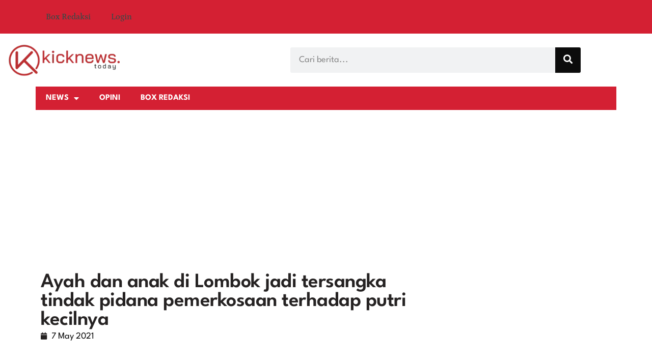

--- FILE ---
content_type: text/html; charset=UTF-8
request_url: https://kicknews.today/ayah-dan-anak-di-lombok-jadi-tersangka-tindak-pidana-pemerkosaan-terhadap-putri-kecilnya/
body_size: 23655
content:
<!doctype html>
<html lang="en-US">
<head>
	<meta charset="UTF-8">
	<meta name="viewport" content="width=device-width, initial-scale=1">
	<link rel="profile" href="https://gmpg.org/xfn/11">
	<title>Ayah dan anak di Lombok jadi tersangka tindak pidana pemerkosaan terhadap putri kecilnya - kicknews.today</title>
<meta name="description" content="kicknews.today - Pasangan ayah dan anak asal Lingsar, Kabupaten Lombok Barat, Nusa Tenggara Barat, ditetapkan sebagai tersangka tindak pidana pemerkosaan terhadap seorang gadis belia. Kasat Reskrim Polresta Mataram Kompol Kadek Adi Budi Astawa di Mataram, Jumat (7/5), mengatakan, penetapan keduanya sebagai tersangka sudah sesuai dengan hasil gelar perkara di awal&hellip;">
<meta name="robots" content="index, follow, max-snippet:-1, max-image-preview:large, max-video-preview:-1">
<link rel="canonical" href="https://kicknews.today/ayah-dan-anak-di-lombok-jadi-tersangka-tindak-pidana-pemerkosaan-terhadap-putri-kecilnya/">
<meta property="og:url" content="https://kicknews.today/ayah-dan-anak-di-lombok-jadi-tersangka-tindak-pidana-pemerkosaan-terhadap-putri-kecilnya/">
<meta property="og:site_name" content="kicknews.today">
<meta property="og:locale" content="en_US">
<meta property="og:type" content="article">
<meta property="article:author" content="">
<meta property="article:publisher" content="">
<meta property="og:title" content="Ayah dan anak di Lombok jadi tersangka tindak pidana pemerkosaan terhadap putri kecilnya - kicknews.today">
<meta property="og:description" content="kicknews.today - Pasangan ayah dan anak asal Lingsar, Kabupaten Lombok Barat, Nusa Tenggara Barat, ditetapkan sebagai tersangka tindak pidana pemerkosaan terhadap seorang gadis belia. Kasat Reskrim Polresta Mataram Kompol Kadek Adi Budi Astawa di Mataram, Jumat (7/5), mengatakan, penetapan keduanya sebagai tersangka sudah sesuai dengan hasil gelar perkara di awal&hellip;">
<meta property="fb:pages" content="">
<meta property="fb:admins" content="">
<meta property="fb:app_id" content="">
<meta name="twitter:card" content="summary">
<meta name="twitter:site" content="">
<meta name="twitter:creator" content="">
<meta name="twitter:title" content="Ayah dan anak di Lombok jadi tersangka tindak pidana pemerkosaan terhadap putri kecilnya - kicknews.today">
<meta name="twitter:description" content="kicknews.today - Pasangan ayah dan anak asal Lingsar, Kabupaten Lombok Barat, Nusa Tenggara Barat, ditetapkan sebagai tersangka tindak pidana pemerkosaan terhadap seorang gadis belia. Kasat Reskrim Polresta Mataram Kompol Kadek Adi Budi Astawa di Mataram, Jumat (7/5), mengatakan, penetapan keduanya sebagai tersangka sudah sesuai dengan hasil gelar perkara di awal&hellip;">
<link rel="alternate" type="application/rss+xml" title="kicknews.today &raquo; Feed" href="https://kicknews.today/feed/" />
<link rel="alternate" type="application/rss+xml" title="kicknews.today &raquo; Comments Feed" href="https://kicknews.today/comments/feed/" />
<link rel="alternate" type="application/rss+xml" title="kicknews.today &raquo; Ayah dan anak di Lombok jadi tersangka tindak pidana pemerkosaan terhadap putri kecilnya Comments Feed" href="https://kicknews.today/ayah-dan-anak-di-lombok-jadi-tersangka-tindak-pidana-pemerkosaan-terhadap-putri-kecilnya/feed/" />
<link rel="alternate" title="oEmbed (JSON)" type="application/json+oembed" href="https://kicknews.today/wp-json/oembed/1.0/embed?url=https%3A%2F%2Fkicknews.today%2Fayah-dan-anak-di-lombok-jadi-tersangka-tindak-pidana-pemerkosaan-terhadap-putri-kecilnya%2F" />
<link rel="alternate" title="oEmbed (XML)" type="text/xml+oembed" href="https://kicknews.today/wp-json/oembed/1.0/embed?url=https%3A%2F%2Fkicknews.today%2Fayah-dan-anak-di-lombok-jadi-tersangka-tindak-pidana-pemerkosaan-terhadap-putri-kecilnya%2F&#038;format=xml" />
<!-- kicknews.today is managing ads with Advanced Ads 2.0.14 – https://wpadvancedads.com/ --><script id="kickn-ready">
			window.advanced_ads_ready=function(e,a){a=a||"complete";var d=function(e){return"interactive"===a?"loading"!==e:"complete"===e};d(document.readyState)?e():document.addEventListener("readystatechange",(function(a){d(a.target.readyState)&&e()}),{once:"interactive"===a})},window.advanced_ads_ready_queue=window.advanced_ads_ready_queue||[];		</script>
		<style id='wp-img-auto-sizes-contain-inline-css'>
img:is([sizes=auto i],[sizes^="auto," i]){contain-intrinsic-size:3000px 1500px}
/*# sourceURL=wp-img-auto-sizes-contain-inline-css */
</style>

<style id='wp-emoji-styles-inline-css'>

	img.wp-smiley, img.emoji {
		display: inline !important;
		border: none !important;
		box-shadow: none !important;
		height: 1em !important;
		width: 1em !important;
		margin: 0 0.07em !important;
		vertical-align: -0.1em !important;
		background: none !important;
		padding: 0 !important;
	}
/*# sourceURL=wp-emoji-styles-inline-css */
</style>
<link rel='stylesheet' id='wp-block-library-css' href='https://kicknews.today/wp-includes/css/dist/block-library/style.min.css?ver=6.9' media='all' />
<style id='global-styles-inline-css'>
:root{--wp--preset--aspect-ratio--square: 1;--wp--preset--aspect-ratio--4-3: 4/3;--wp--preset--aspect-ratio--3-4: 3/4;--wp--preset--aspect-ratio--3-2: 3/2;--wp--preset--aspect-ratio--2-3: 2/3;--wp--preset--aspect-ratio--16-9: 16/9;--wp--preset--aspect-ratio--9-16: 9/16;--wp--preset--color--black: #000000;--wp--preset--color--cyan-bluish-gray: #abb8c3;--wp--preset--color--white: #ffffff;--wp--preset--color--pale-pink: #f78da7;--wp--preset--color--vivid-red: #cf2e2e;--wp--preset--color--luminous-vivid-orange: #ff6900;--wp--preset--color--luminous-vivid-amber: #fcb900;--wp--preset--color--light-green-cyan: #7bdcb5;--wp--preset--color--vivid-green-cyan: #00d084;--wp--preset--color--pale-cyan-blue: #8ed1fc;--wp--preset--color--vivid-cyan-blue: #0693e3;--wp--preset--color--vivid-purple: #9b51e0;--wp--preset--gradient--vivid-cyan-blue-to-vivid-purple: linear-gradient(135deg,rgb(6,147,227) 0%,rgb(155,81,224) 100%);--wp--preset--gradient--light-green-cyan-to-vivid-green-cyan: linear-gradient(135deg,rgb(122,220,180) 0%,rgb(0,208,130) 100%);--wp--preset--gradient--luminous-vivid-amber-to-luminous-vivid-orange: linear-gradient(135deg,rgb(252,185,0) 0%,rgb(255,105,0) 100%);--wp--preset--gradient--luminous-vivid-orange-to-vivid-red: linear-gradient(135deg,rgb(255,105,0) 0%,rgb(207,46,46) 100%);--wp--preset--gradient--very-light-gray-to-cyan-bluish-gray: linear-gradient(135deg,rgb(238,238,238) 0%,rgb(169,184,195) 100%);--wp--preset--gradient--cool-to-warm-spectrum: linear-gradient(135deg,rgb(74,234,220) 0%,rgb(151,120,209) 20%,rgb(207,42,186) 40%,rgb(238,44,130) 60%,rgb(251,105,98) 80%,rgb(254,248,76) 100%);--wp--preset--gradient--blush-light-purple: linear-gradient(135deg,rgb(255,206,236) 0%,rgb(152,150,240) 100%);--wp--preset--gradient--blush-bordeaux: linear-gradient(135deg,rgb(254,205,165) 0%,rgb(254,45,45) 50%,rgb(107,0,62) 100%);--wp--preset--gradient--luminous-dusk: linear-gradient(135deg,rgb(255,203,112) 0%,rgb(199,81,192) 50%,rgb(65,88,208) 100%);--wp--preset--gradient--pale-ocean: linear-gradient(135deg,rgb(255,245,203) 0%,rgb(182,227,212) 50%,rgb(51,167,181) 100%);--wp--preset--gradient--electric-grass: linear-gradient(135deg,rgb(202,248,128) 0%,rgb(113,206,126) 100%);--wp--preset--gradient--midnight: linear-gradient(135deg,rgb(2,3,129) 0%,rgb(40,116,252) 100%);--wp--preset--font-size--small: 13px;--wp--preset--font-size--medium: 20px;--wp--preset--font-size--large: 36px;--wp--preset--font-size--x-large: 42px;--wp--preset--spacing--20: 0.44rem;--wp--preset--spacing--30: 0.67rem;--wp--preset--spacing--40: 1rem;--wp--preset--spacing--50: 1.5rem;--wp--preset--spacing--60: 2.25rem;--wp--preset--spacing--70: 3.38rem;--wp--preset--spacing--80: 5.06rem;--wp--preset--shadow--natural: 6px 6px 9px rgba(0, 0, 0, 0.2);--wp--preset--shadow--deep: 12px 12px 50px rgba(0, 0, 0, 0.4);--wp--preset--shadow--sharp: 6px 6px 0px rgba(0, 0, 0, 0.2);--wp--preset--shadow--outlined: 6px 6px 0px -3px rgb(255, 255, 255), 6px 6px rgb(0, 0, 0);--wp--preset--shadow--crisp: 6px 6px 0px rgb(0, 0, 0);}:root { --wp--style--global--content-size: 800px;--wp--style--global--wide-size: 1200px; }:where(body) { margin: 0; }.wp-site-blocks > .alignleft { float: left; margin-right: 2em; }.wp-site-blocks > .alignright { float: right; margin-left: 2em; }.wp-site-blocks > .aligncenter { justify-content: center; margin-left: auto; margin-right: auto; }:where(.wp-site-blocks) > * { margin-block-start: 24px; margin-block-end: 0; }:where(.wp-site-blocks) > :first-child { margin-block-start: 0; }:where(.wp-site-blocks) > :last-child { margin-block-end: 0; }:root { --wp--style--block-gap: 24px; }:root :where(.is-layout-flow) > :first-child{margin-block-start: 0;}:root :where(.is-layout-flow) > :last-child{margin-block-end: 0;}:root :where(.is-layout-flow) > *{margin-block-start: 24px;margin-block-end: 0;}:root :where(.is-layout-constrained) > :first-child{margin-block-start: 0;}:root :where(.is-layout-constrained) > :last-child{margin-block-end: 0;}:root :where(.is-layout-constrained) > *{margin-block-start: 24px;margin-block-end: 0;}:root :where(.is-layout-flex){gap: 24px;}:root :where(.is-layout-grid){gap: 24px;}.is-layout-flow > .alignleft{float: left;margin-inline-start: 0;margin-inline-end: 2em;}.is-layout-flow > .alignright{float: right;margin-inline-start: 2em;margin-inline-end: 0;}.is-layout-flow > .aligncenter{margin-left: auto !important;margin-right: auto !important;}.is-layout-constrained > .alignleft{float: left;margin-inline-start: 0;margin-inline-end: 2em;}.is-layout-constrained > .alignright{float: right;margin-inline-start: 2em;margin-inline-end: 0;}.is-layout-constrained > .aligncenter{margin-left: auto !important;margin-right: auto !important;}.is-layout-constrained > :where(:not(.alignleft):not(.alignright):not(.alignfull)){max-width: var(--wp--style--global--content-size);margin-left: auto !important;margin-right: auto !important;}.is-layout-constrained > .alignwide{max-width: var(--wp--style--global--wide-size);}body .is-layout-flex{display: flex;}.is-layout-flex{flex-wrap: wrap;align-items: center;}.is-layout-flex > :is(*, div){margin: 0;}body .is-layout-grid{display: grid;}.is-layout-grid > :is(*, div){margin: 0;}body{padding-top: 0px;padding-right: 0px;padding-bottom: 0px;padding-left: 0px;}a:where(:not(.wp-element-button)){text-decoration: underline;}:root :where(.wp-element-button, .wp-block-button__link){background-color: #32373c;border-width: 0;color: #fff;font-family: inherit;font-size: inherit;font-style: inherit;font-weight: inherit;letter-spacing: inherit;line-height: inherit;padding-top: calc(0.667em + 2px);padding-right: calc(1.333em + 2px);padding-bottom: calc(0.667em + 2px);padding-left: calc(1.333em + 2px);text-decoration: none;text-transform: inherit;}.has-black-color{color: var(--wp--preset--color--black) !important;}.has-cyan-bluish-gray-color{color: var(--wp--preset--color--cyan-bluish-gray) !important;}.has-white-color{color: var(--wp--preset--color--white) !important;}.has-pale-pink-color{color: var(--wp--preset--color--pale-pink) !important;}.has-vivid-red-color{color: var(--wp--preset--color--vivid-red) !important;}.has-luminous-vivid-orange-color{color: var(--wp--preset--color--luminous-vivid-orange) !important;}.has-luminous-vivid-amber-color{color: var(--wp--preset--color--luminous-vivid-amber) !important;}.has-light-green-cyan-color{color: var(--wp--preset--color--light-green-cyan) !important;}.has-vivid-green-cyan-color{color: var(--wp--preset--color--vivid-green-cyan) !important;}.has-pale-cyan-blue-color{color: var(--wp--preset--color--pale-cyan-blue) !important;}.has-vivid-cyan-blue-color{color: var(--wp--preset--color--vivid-cyan-blue) !important;}.has-vivid-purple-color{color: var(--wp--preset--color--vivid-purple) !important;}.has-black-background-color{background-color: var(--wp--preset--color--black) !important;}.has-cyan-bluish-gray-background-color{background-color: var(--wp--preset--color--cyan-bluish-gray) !important;}.has-white-background-color{background-color: var(--wp--preset--color--white) !important;}.has-pale-pink-background-color{background-color: var(--wp--preset--color--pale-pink) !important;}.has-vivid-red-background-color{background-color: var(--wp--preset--color--vivid-red) !important;}.has-luminous-vivid-orange-background-color{background-color: var(--wp--preset--color--luminous-vivid-orange) !important;}.has-luminous-vivid-amber-background-color{background-color: var(--wp--preset--color--luminous-vivid-amber) !important;}.has-light-green-cyan-background-color{background-color: var(--wp--preset--color--light-green-cyan) !important;}.has-vivid-green-cyan-background-color{background-color: var(--wp--preset--color--vivid-green-cyan) !important;}.has-pale-cyan-blue-background-color{background-color: var(--wp--preset--color--pale-cyan-blue) !important;}.has-vivid-cyan-blue-background-color{background-color: var(--wp--preset--color--vivid-cyan-blue) !important;}.has-vivid-purple-background-color{background-color: var(--wp--preset--color--vivid-purple) !important;}.has-black-border-color{border-color: var(--wp--preset--color--black) !important;}.has-cyan-bluish-gray-border-color{border-color: var(--wp--preset--color--cyan-bluish-gray) !important;}.has-white-border-color{border-color: var(--wp--preset--color--white) !important;}.has-pale-pink-border-color{border-color: var(--wp--preset--color--pale-pink) !important;}.has-vivid-red-border-color{border-color: var(--wp--preset--color--vivid-red) !important;}.has-luminous-vivid-orange-border-color{border-color: var(--wp--preset--color--luminous-vivid-orange) !important;}.has-luminous-vivid-amber-border-color{border-color: var(--wp--preset--color--luminous-vivid-amber) !important;}.has-light-green-cyan-border-color{border-color: var(--wp--preset--color--light-green-cyan) !important;}.has-vivid-green-cyan-border-color{border-color: var(--wp--preset--color--vivid-green-cyan) !important;}.has-pale-cyan-blue-border-color{border-color: var(--wp--preset--color--pale-cyan-blue) !important;}.has-vivid-cyan-blue-border-color{border-color: var(--wp--preset--color--vivid-cyan-blue) !important;}.has-vivid-purple-border-color{border-color: var(--wp--preset--color--vivid-purple) !important;}.has-vivid-cyan-blue-to-vivid-purple-gradient-background{background: var(--wp--preset--gradient--vivid-cyan-blue-to-vivid-purple) !important;}.has-light-green-cyan-to-vivid-green-cyan-gradient-background{background: var(--wp--preset--gradient--light-green-cyan-to-vivid-green-cyan) !important;}.has-luminous-vivid-amber-to-luminous-vivid-orange-gradient-background{background: var(--wp--preset--gradient--luminous-vivid-amber-to-luminous-vivid-orange) !important;}.has-luminous-vivid-orange-to-vivid-red-gradient-background{background: var(--wp--preset--gradient--luminous-vivid-orange-to-vivid-red) !important;}.has-very-light-gray-to-cyan-bluish-gray-gradient-background{background: var(--wp--preset--gradient--very-light-gray-to-cyan-bluish-gray) !important;}.has-cool-to-warm-spectrum-gradient-background{background: var(--wp--preset--gradient--cool-to-warm-spectrum) !important;}.has-blush-light-purple-gradient-background{background: var(--wp--preset--gradient--blush-light-purple) !important;}.has-blush-bordeaux-gradient-background{background: var(--wp--preset--gradient--blush-bordeaux) !important;}.has-luminous-dusk-gradient-background{background: var(--wp--preset--gradient--luminous-dusk) !important;}.has-pale-ocean-gradient-background{background: var(--wp--preset--gradient--pale-ocean) !important;}.has-electric-grass-gradient-background{background: var(--wp--preset--gradient--electric-grass) !important;}.has-midnight-gradient-background{background: var(--wp--preset--gradient--midnight) !important;}.has-small-font-size{font-size: var(--wp--preset--font-size--small) !important;}.has-medium-font-size{font-size: var(--wp--preset--font-size--medium) !important;}.has-large-font-size{font-size: var(--wp--preset--font-size--large) !important;}.has-x-large-font-size{font-size: var(--wp--preset--font-size--x-large) !important;}
:root :where(.wp-block-pullquote){font-size: 1.5em;line-height: 1.6;}
/*# sourceURL=global-styles-inline-css */
</style>
<link rel='stylesheet' id='contact-form-7-css' href='https://kicknews.today/wp-content/plugins/contact-form-7/includes/css/styles.css?ver=6.1.4' media='all' />
<link rel='stylesheet' id='hello-elementor-css' href='https://kicknews.today/wp-content/themes/hello-elementor/assets/css/reset.css?ver=3.4.5' media='all' />
<link rel='stylesheet' id='hello-elementor-theme-style-css' href='https://kicknews.today/wp-content/themes/hello-elementor/assets/css/theme.css?ver=3.4.5' media='all' />
<link rel='stylesheet' id='hello-elementor-header-footer-css' href='https://kicknews.today/wp-content/themes/hello-elementor/assets/css/header-footer.css?ver=3.4.5' media='all' />
<link rel='stylesheet' id='elementor-frontend-css' href='https://kicknews.today/wp-content/plugins/elementor/assets/css/frontend.min.css?ver=3.34.1' media='all' />
<link rel='stylesheet' id='elementor-post-48892-css' href='https://kicknews.today/wp-content/uploads/elementor/css/post-48892.css?ver=1768585000' media='all' />
<link rel='stylesheet' id='widget-nav-menu-css' href='https://kicknews.today/wp-content/plugins/elementor-pro/assets/css/widget-nav-menu.min.css?ver=3.34.0' media='all' />
<link rel='stylesheet' id='widget-image-css' href='https://kicknews.today/wp-content/plugins/elementor/assets/css/widget-image.min.css?ver=3.34.1' media='all' />
<link rel='stylesheet' id='widget-search-form-css' href='https://kicknews.today/wp-content/plugins/elementor-pro/assets/css/widget-search-form.min.css?ver=3.34.0' media='all' />
<link rel='stylesheet' id='elementor-icons-shared-0-css' href='https://kicknews.today/wp-content/plugins/elementor/assets/lib/font-awesome/css/fontawesome.min.css?ver=5.15.3' media='all' />
<link rel='stylesheet' id='elementor-icons-fa-solid-css' href='https://kicknews.today/wp-content/plugins/elementor/assets/lib/font-awesome/css/solid.min.css?ver=5.15.3' media='all' />
<link rel='stylesheet' id='widget-heading-css' href='https://kicknews.today/wp-content/plugins/elementor/assets/css/widget-heading.min.css?ver=3.34.1' media='all' />
<link rel='stylesheet' id='widget-post-info-css' href='https://kicknews.today/wp-content/plugins/elementor-pro/assets/css/widget-post-info.min.css?ver=3.34.0' media='all' />
<link rel='stylesheet' id='widget-icon-list-css' href='https://kicknews.today/wp-content/plugins/elementor/assets/css/widget-icon-list.min.css?ver=3.34.1' media='all' />
<link rel='stylesheet' id='elementor-icons-fa-regular-css' href='https://kicknews.today/wp-content/plugins/elementor/assets/lib/font-awesome/css/regular.min.css?ver=5.15.3' media='all' />
<link rel='stylesheet' id='widget-divider-css' href='https://kicknews.today/wp-content/plugins/elementor/assets/css/widget-divider.min.css?ver=3.34.1' media='all' />
<link rel='stylesheet' id='widget-share-buttons-css' href='https://kicknews.today/wp-content/plugins/elementor-pro/assets/css/widget-share-buttons.min.css?ver=3.34.0' media='all' />
<link rel='stylesheet' id='e-apple-webkit-css' href='https://kicknews.today/wp-content/plugins/elementor/assets/css/conditionals/apple-webkit.min.css?ver=3.34.1' media='all' />
<link rel='stylesheet' id='elementor-icons-fa-brands-css' href='https://kicknews.today/wp-content/plugins/elementor/assets/lib/font-awesome/css/brands.min.css?ver=5.15.3' media='all' />
<link rel='stylesheet' id='widget-loop-common-css' href='https://kicknews.today/wp-content/plugins/elementor-pro/assets/css/widget-loop-common.min.css?ver=3.34.0' media='all' />
<link rel='stylesheet' id='widget-loop-grid-css' href='https://kicknews.today/wp-content/plugins/elementor-pro/assets/css/widget-loop-grid.min.css?ver=3.34.0' media='all' />
<link rel='stylesheet' id='elementor-icons-css' href='https://kicknews.today/wp-content/plugins/elementor/assets/lib/eicons/css/elementor-icons.min.css?ver=5.45.0' media='all' />
<link rel='stylesheet' id='elementor-post-48913-css' href='https://kicknews.today/wp-content/uploads/elementor/css/post-48913.css?ver=1768585000' media='all' />
<link rel='stylesheet' id='elementor-post-48901-css' href='https://kicknews.today/wp-content/uploads/elementor/css/post-48901.css?ver=1768585000' media='all' />
<link rel='stylesheet' id='elementor-post-48899-css' href='https://kicknews.today/wp-content/uploads/elementor/css/post-48899.css?ver=1768585030' media='all' />
<link rel='stylesheet' id='elementor-gf-local-petrona-css' href='https://kicknews.today/wp-content/uploads/elementor/google-fonts/css/petrona.css?ver=1744025618' media='all' />
<link rel='stylesheet' id='elementor-gf-local-leaguespartan-css' href='https://kicknews.today/wp-content/uploads/elementor/google-fonts/css/leaguespartan.css?ver=1744025625' media='all' />
<link rel='stylesheet' id='elementor-gf-local-alata-css' href='https://kicknews.today/wp-content/uploads/elementor/google-fonts/css/alata.css?ver=1744025626' media='all' />
<script src="https://kicknews.today/wp-includes/js/jquery/jquery.min.js?ver=3.7.1" id="jquery-core-js"></script>
<script src="https://kicknews.today/wp-includes/js/jquery/jquery-migrate.min.js?ver=3.4.1" id="jquery-migrate-js"></script>
<link rel="https://api.w.org/" href="https://kicknews.today/wp-json/" /><link rel="alternate" title="JSON" type="application/json" href="https://kicknews.today/wp-json/wp/v2/posts/21616" /><link rel="EditURI" type="application/rsd+xml" title="RSD" href="https://kicknews.today/xmlrpc.php?rsd" />
<meta name="generator" content="WordPress 6.9" />
<link rel='shortlink' href='https://kicknews.today/?p=21616' />
<script async src="https://www.googletagmanager.com/gtag/js?id=G-FT8B8R7L9W"></script>
<script>
  window.dataLayer = window.dataLayer || [];
  function gtag(){dataLayer.push(arguments);}
  gtag('js', new Date());

  gtag('config', 'G-FT8B8R7L9W');
</script>
<script async src="https://pagead2.googlesyndication.com/pagead/js/adsbygoogle.js?client=ca-pub-9851827640354204"
     crossorigin="anonymous"></script><style>.wrapmenu {
text-align:right;
margin:20px auto;
}

.profile-box {
border-radius:12px;
border:2px solid #999;
padding: 20px;
max-width: 400px; 
text-align: center;
aspect-ratio: 9 / 16; 
background: rgb(255,170,170);background: linear-gradient(356deg, rgba(255,170,170,0.5411414565826331) 0%, rgba(255,251,251,0.8940826330532213) 100%);
}

.profile-content {
padding:20px;
}

.profile-box .site-logo {
max-width:260px;
margin:10px auto 30px auto;
}

.profile-box .profile-picture {
border:8px solid #fff;
    object-fit: cover;
    object-position: center center;
    width: 250px;
    height: 250px;
border-radius:50%;
margin-bottom:20px;

}
.profile-box .nama {
font-size: 26px;
font-weight:500;
letter-spacing:-2px;
}

.profile-box .nickname {

font-size:18px;
font-style:italic;}

.profile-box .biografi {

font-size:14px;
font-weight:300;}
.profile-box .email {
font-size:14px;
font-weight:300;
}

            .button {
                border: 1px solid #ccc;
                border-radius: 6px;
                background-color: red;
                padding: 8px 12px;
                color: white;
                text-decoration: none;
            }
            .button:hover {
                background-color: green;
            }
            .button2 {
                border: 1px solid #777;
                border-radius: 6px;
                background-color: #ccc;
                padding: 8px 12px;
                color: #333;
                text-decoration: none;
            }
            .button2:hover {
                background-color: #999;
            }

.post_form {}
.post_form .post_textarea {height:70vh;}

.mce-edit-area {height:70vh !important;}</style><meta name="generator" content="Elementor 3.34.1; features: additional_custom_breakpoints; settings: css_print_method-external, google_font-enabled, font_display-swap">
			<style>
				.e-con.e-parent:nth-of-type(n+4):not(.e-lazyloaded):not(.e-no-lazyload),
				.e-con.e-parent:nth-of-type(n+4):not(.e-lazyloaded):not(.e-no-lazyload) * {
					background-image: none !important;
				}
				@media screen and (max-height: 1024px) {
					.e-con.e-parent:nth-of-type(n+3):not(.e-lazyloaded):not(.e-no-lazyload),
					.e-con.e-parent:nth-of-type(n+3):not(.e-lazyloaded):not(.e-no-lazyload) * {
						background-image: none !important;
					}
				}
				@media screen and (max-height: 640px) {
					.e-con.e-parent:nth-of-type(n+2):not(.e-lazyloaded):not(.e-no-lazyload),
					.e-con.e-parent:nth-of-type(n+2):not(.e-lazyloaded):not(.e-no-lazyload) * {
						background-image: none !important;
					}
				}
			</style>
			<!-- Google tag (gtag.js) -->
<script async src="https://www.googletagmanager.com/gtag/js?id=UA-179179901-1"></script>
<script>
  window.dataLayer = window.dataLayer || [];
  function gtag(){dataLayer.push(arguments);}
  gtag('js', new Date());

  gtag('config', 'UA-179179901-1');
</script>
<script  async src="https://pagead2.googlesyndication.com/pagead/js/adsbygoogle.js?client=ca-pub-9851827640354204" crossorigin="anonymous"></script><link rel="icon" href="https://kicknews.today/wp-content/uploads/2023/11/cropped-icon-kicknews-32x32.webp" sizes="32x32" />
<link rel="icon" href="https://kicknews.today/wp-content/uploads/2023/11/cropped-icon-kicknews-192x192.webp" sizes="192x192" />
<link rel="apple-touch-icon" href="https://kicknews.today/wp-content/uploads/2023/11/cropped-icon-kicknews-180x180.webp" />
<meta name="msapplication-TileImage" content="https://kicknews.today/wp-content/uploads/2023/11/cropped-icon-kicknews-270x270.webp" />
</head>
<body class="wp-singular post-template-default single single-post postid-21616 single-format-standard wp-custom-logo wp-embed-responsive wp-theme-hello-elementor hello-elementor-default elementor-default elementor-kit-48892 aa-prefix-kickn- elementor-page-48899">


<a class="skip-link screen-reader-text" href="#content">Skip to content</a>

		<header data-elementor-type="header" data-elementor-id="48913" class="elementor elementor-48913 elementor-location-header" data-elementor-post-type="elementor_library">
			<div class="elementor-element elementor-element-966aa8f e-flex e-con-boxed e-con e-parent" data-id="966aa8f" data-element_type="container" data-settings="{&quot;background_background&quot;:&quot;classic&quot;}">
					<div class="e-con-inner">
				<div class="elementor-element elementor-element-1d9c2a5 elementor-nav-menu--dropdown-tablet elementor-nav-menu__text-align-aside elementor-nav-menu--toggle elementor-nav-menu--burger elementor-widget elementor-widget-nav-menu" data-id="1d9c2a5" data-element_type="widget" data-settings="{&quot;layout&quot;:&quot;horizontal&quot;,&quot;submenu_icon&quot;:{&quot;value&quot;:&quot;&lt;i class=\&quot;fas fa-caret-down\&quot; aria-hidden=\&quot;true\&quot;&gt;&lt;\/i&gt;&quot;,&quot;library&quot;:&quot;fa-solid&quot;},&quot;toggle&quot;:&quot;burger&quot;}" data-widget_type="nav-menu.default">
				<div class="elementor-widget-container">
								<nav aria-label="Menu" class="elementor-nav-menu--main elementor-nav-menu__container elementor-nav-menu--layout-horizontal e--pointer-underline e--animation-fade">
				<ul id="menu-1-1d9c2a5" class="elementor-nav-menu"><li class="menu-item menu-item-type-post_type menu-item-object-page menu-item-79609"><a href="https://kicknews.today/box-redaksi/" class="elementor-item">Box Redaksi</a></li>
<li class="menu-item menu-item-type-post_type menu-item-object-page menu-item-79610"><a href="https://kicknews.today/login/" class="elementor-item">Login</a></li>
</ul>			</nav>
					<div class="elementor-menu-toggle" role="button" tabindex="0" aria-label="Menu Toggle" aria-expanded="false">
			<i aria-hidden="true" role="presentation" class="elementor-menu-toggle__icon--open eicon-menu-bar"></i><i aria-hidden="true" role="presentation" class="elementor-menu-toggle__icon--close eicon-close"></i>		</div>
					<nav class="elementor-nav-menu--dropdown elementor-nav-menu__container" aria-hidden="true">
				<ul id="menu-2-1d9c2a5" class="elementor-nav-menu"><li class="menu-item menu-item-type-post_type menu-item-object-page menu-item-79609"><a href="https://kicknews.today/box-redaksi/" class="elementor-item" tabindex="-1">Box Redaksi</a></li>
<li class="menu-item menu-item-type-post_type menu-item-object-page menu-item-79610"><a href="https://kicknews.today/login/" class="elementor-item" tabindex="-1">Login</a></li>
</ul>			</nav>
						</div>
				</div>
					</div>
				</div>
				<section class="elementor-section elementor-top-section elementor-element elementor-element-5192dbd8 elementor-section-boxed elementor-section-height-default elementor-section-height-default" data-id="5192dbd8" data-element_type="section">
						<div class="elementor-container elementor-column-gap-default">
					<div class="elementor-column elementor-col-50 elementor-top-column elementor-element elementor-element-39d29502" data-id="39d29502" data-element_type="column">
			<div class="elementor-widget-wrap elementor-element-populated">
						<div class="elementor-element elementor-element-539f7cb1 elementor-widget elementor-widget-theme-site-logo elementor-widget-image" data-id="539f7cb1" data-element_type="widget" data-widget_type="theme-site-logo.default">
				<div class="elementor-widget-container">
											<a href="https://kicknews.today">
			<img width="300" height="85" src="https://kicknews.today/wp-content/uploads/2023/11/cropped-logo-kicknews-300x85.webp" class="attachment-medium size-medium wp-image-48888" alt="" srcset="https://kicknews.today/wp-content/uploads/2023/11/cropped-logo-kicknews-300x85.webp 300w, https://kicknews.today/wp-content/uploads/2023/11/cropped-logo-kicknews-768x219.webp 768w, https://kicknews.today/wp-content/uploads/2023/11/cropped-logo-kicknews.webp 972w" sizes="(max-width: 300px) 100vw, 300px" />				</a>
											</div>
				</div>
					</div>
		</div>
				<div class="elementor-column elementor-col-50 elementor-top-column elementor-element elementor-element-8183ab2" data-id="8183ab2" data-element_type="column">
			<div class="elementor-widget-wrap elementor-element-populated">
						<div class="elementor-element elementor-element-2c1c5f8 elementor-search-form--skin-classic elementor-search-form--button-type-icon elementor-search-form--icon-search elementor-widget elementor-widget-search-form" data-id="2c1c5f8" data-element_type="widget" data-settings="{&quot;skin&quot;:&quot;classic&quot;}" data-widget_type="search-form.default">
				<div class="elementor-widget-container">
							<search role="search">
			<form class="elementor-search-form" action="https://kicknews.today" method="get">
												<div class="elementor-search-form__container">
					<label class="elementor-screen-only" for="elementor-search-form-2c1c5f8">Search</label>

					
					<input id="elementor-search-form-2c1c5f8" placeholder="Cari berita..." class="elementor-search-form__input" type="search" name="s" value="">
					
											<button class="elementor-search-form__submit" type="submit" aria-label="Search">
															<i aria-hidden="true" class="fas fa-search"></i>													</button>
					
									</div>
			</form>
		</search>
						</div>
				</div>
					</div>
		</div>
					</div>
		</section>
		<div class="elementor-element elementor-element-78f4b0c e-flex e-con-boxed e-con e-parent" data-id="78f4b0c" data-element_type="container">
					<div class="e-con-inner">
				<div class="elementor-element elementor-element-ccac5a4 elementor-nav-menu__align-start elementor-nav-menu--dropdown-tablet elementor-nav-menu__text-align-aside elementor-nav-menu--toggle elementor-nav-menu--burger elementor-widget elementor-widget-nav-menu" data-id="ccac5a4" data-element_type="widget" data-settings="{&quot;layout&quot;:&quot;horizontal&quot;,&quot;submenu_icon&quot;:{&quot;value&quot;:&quot;&lt;i class=\&quot;fas fa-caret-down\&quot; aria-hidden=\&quot;true\&quot;&gt;&lt;\/i&gt;&quot;,&quot;library&quot;:&quot;fa-solid&quot;},&quot;toggle&quot;:&quot;burger&quot;}" data-widget_type="nav-menu.default">
				<div class="elementor-widget-container">
								<nav aria-label="Menu" class="elementor-nav-menu--main elementor-nav-menu__container elementor-nav-menu--layout-horizontal e--pointer-underline e--animation-fade">
				<ul id="menu-1-ccac5a4" class="elementor-nav-menu"><li class="menu-item menu-item-type-taxonomy menu-item-object-category menu-item-has-children menu-item-49347"><a href="https://kicknews.today/category/news/" class="elementor-item">News</a>
<ul class="sub-menu elementor-nav-menu--dropdown">
	<li class="menu-item menu-item-type-taxonomy menu-item-object-category menu-item-49348"><a href="https://kicknews.today/category/hukrim/" class="elementor-sub-item">Hukrim</a></li>
	<li class="menu-item menu-item-type-taxonomy menu-item-object-category menu-item-49349"><a href="https://kicknews.today/category/politik/" class="elementor-sub-item">Politik</a></li>
	<li class="menu-item menu-item-type-taxonomy menu-item-object-category menu-item-49351"><a href="https://kicknews.today/category/internasional/" class="elementor-sub-item">Internasional</a></li>
</ul>
</li>
<li class="menu-item menu-item-type-taxonomy menu-item-object-category menu-item-49350"><a href="https://kicknews.today/category/opini/" class="elementor-item">Opini</a></li>
<li class="menu-item menu-item-type-post_type menu-item-object-page menu-item-79622"><a href="https://kicknews.today/box-redaksi/" class="elementor-item">Box Redaksi</a></li>
</ul>			</nav>
					<div class="elementor-menu-toggle" role="button" tabindex="0" aria-label="Menu Toggle" aria-expanded="false">
			<i aria-hidden="true" role="presentation" class="elementor-menu-toggle__icon--open eicon-menu-bar"></i><i aria-hidden="true" role="presentation" class="elementor-menu-toggle__icon--close eicon-close"></i>		</div>
					<nav class="elementor-nav-menu--dropdown elementor-nav-menu__container" aria-hidden="true">
				<ul id="menu-2-ccac5a4" class="elementor-nav-menu"><li class="menu-item menu-item-type-taxonomy menu-item-object-category menu-item-has-children menu-item-49347"><a href="https://kicknews.today/category/news/" class="elementor-item" tabindex="-1">News</a>
<ul class="sub-menu elementor-nav-menu--dropdown">
	<li class="menu-item menu-item-type-taxonomy menu-item-object-category menu-item-49348"><a href="https://kicknews.today/category/hukrim/" class="elementor-sub-item" tabindex="-1">Hukrim</a></li>
	<li class="menu-item menu-item-type-taxonomy menu-item-object-category menu-item-49349"><a href="https://kicknews.today/category/politik/" class="elementor-sub-item" tabindex="-1">Politik</a></li>
	<li class="menu-item menu-item-type-taxonomy menu-item-object-category menu-item-49351"><a href="https://kicknews.today/category/internasional/" class="elementor-sub-item" tabindex="-1">Internasional</a></li>
</ul>
</li>
<li class="menu-item menu-item-type-taxonomy menu-item-object-category menu-item-49350"><a href="https://kicknews.today/category/opini/" class="elementor-item" tabindex="-1">Opini</a></li>
<li class="menu-item menu-item-type-post_type menu-item-object-page menu-item-79622"><a href="https://kicknews.today/box-redaksi/" class="elementor-item" tabindex="-1">Box Redaksi</a></li>
</ul>			</nav>
						</div>
				</div>
					</div>
				</div>
		<div class="elementor-element elementor-element-5298426 e-flex e-con-boxed e-con e-parent" data-id="5298426" data-element_type="container">
					<div class="e-con-inner">
				<div class="elementor-element elementor-element-93bcd73 elementor-widget elementor-widget-html" data-id="93bcd73" data-element_type="widget" data-widget_type="html.default">
				<div class="elementor-widget-container">
					<script async src="https://pagead2.googlesyndication.com/pagead/js/adsbygoogle.js?client=ca-pub-2636501083853733"
     crossorigin="anonymous"></script>
<!-- ad square -->
<ins class="adsbygoogle"
     style="display:block"
     data-ad-client="ca-pub-2636501083853733"
     data-ad-slot="1107941800"
     data-ad-format="auto"
     data-full-width-responsive="true"></ins>
<script>
     (adsbygoogle = window.adsbygoogle || []).push({});
</script>				</div>
				</div>
					</div>
				</div>
				</header>
				<div data-elementor-type="single-post" data-elementor-id="48899" class="elementor elementor-48899 elementor-location-single post-21616 post type-post status-publish format-standard hentry" data-elementor-post-type="elementor_library">
			<div class="elementor-element elementor-element-45783b2 e-flex e-con-boxed e-con e-parent" data-id="45783b2" data-element_type="container">
					<div class="e-con-inner">
		<div class="elementor-element elementor-element-bb2fd0e e-con-full e-flex e-con e-child" data-id="bb2fd0e" data-element_type="container">
				<div class="elementor-element elementor-element-7e0225b elementor-widget elementor-widget-heading" data-id="7e0225b" data-element_type="widget" data-widget_type="heading.default">
				<div class="elementor-widget-container">
					<h1 class="elementor-heading-title elementor-size-default">Ayah dan anak di Lombok jadi tersangka tindak pidana pemerkosaan terhadap putri kecilnya</h1>				</div>
				</div>
				<div class="elementor-element elementor-element-4b9fce6 elementor-widget elementor-widget-post-info" data-id="4b9fce6" data-element_type="widget" data-widget_type="post-info.default">
				<div class="elementor-widget-container">
							<ul class="elementor-inline-items elementor-icon-list-items elementor-post-info">
								<li class="elementor-icon-list-item elementor-repeater-item-f367397 elementor-inline-item" itemprop="datePublished">
										<span class="elementor-icon-list-icon">
								<i aria-hidden="true" class="fas fa-calendar"></i>							</span>
									<span class="elementor-icon-list-text elementor-post-info__item elementor-post-info__item--type-date">
										<time>7 May 2021</time>					</span>
								</li>
				</ul>
						</div>
				</div>
				<div class="elementor-element elementor-element-693049c elementor-widget elementor-widget-html" data-id="693049c" data-element_type="widget" data-widget_type="html.default">
				<div class="elementor-widget-container">
					<script async src="https://pagead2.googlesyndication.com/pagead/js/adsbygoogle.js?client=ca-pub-9851827640354204"
     crossorigin="anonymous"></script>
<!-- horizontal1 -->
<ins class="adsbygoogle"
     style="display:block"
     data-ad-client="ca-pub-9851827640354204"
     data-ad-slot="6050612452"
     data-ad-format="auto"
     data-full-width-responsive="true"></ins>
<script>
     (adsbygoogle = window.adsbygoogle || []).push({});
</script>				</div>
				</div>
				<div class="elementor-element elementor-element-461416a elementor-widget-divider--view-line elementor-widget elementor-widget-divider" data-id="461416a" data-element_type="widget" data-widget_type="divider.default">
				<div class="elementor-widget-container">
							<div class="elementor-divider">
			<span class="elementor-divider-separator">
						</span>
		</div>
						</div>
				</div>
				<div class="elementor-element elementor-element-c371fbc elementor-widget elementor-widget-theme-post-content" data-id="c371fbc" data-element_type="widget" data-widget_type="theme-post-content.default">
				<div class="elementor-widget-container">
					
<p><strong>kicknews.today</strong> &#8211; Pasangan ayah dan anak asal Lingsar, Kabupaten Lombok Barat, Nusa Tenggara Barat, ditetapkan sebagai tersangka tindak pidana pemerkosaan terhadap seorang gadis belia.</p>



<p>Kasat Reskrim Polresta Mataram Kompol Kadek Adi Budi Astawa di Mataram, Jumat (7/5), mengatakan, penetapan keduanya sebagai tersangka sudah sesuai dengan hasil gelar perkara di awal pekan.</p><div class="kickn-content" id="kickn-3574352719"><img fetchpriority="high" src="https://kicknews.today/wp-content/uploads/2025/03/lombok-immersive.png" alt="Lombok Immersive Edupark"  srcset="https://kicknews.today/wp-content/uploads/2025/03/lombok-immersive.png 1080w, https://kicknews.today/wp-content/uploads/2025/03/lombok-immersive-240x300.png 240w, https://kicknews.today/wp-content/uploads/2025/03/lombok-immersive-819x1024.png 819w, https://kicknews.today/wp-content/uploads/2025/03/lombok-immersive-768x960.png 768w" sizes="(max-width: 1080px) 100vw, 1080px" width="1080" height="1350"   /></div>



<p>&#8220;Jadi, dari serangkaian penyelidikan yang sudah kami laksanakan, alat bukti menguatkan indikasi keduanya sebagai tersangka,&#8221; kata Kadek Adi.</p>



<p>Ia menjelaskan bahwa alat bukti dalam perkara yang menetapkan keduanya sebagai tersangka, telah merujuk pada perbuatan pidana pencabulan terhadap anak di bawa umur.</p>



<p>Karenanya, M (56) bersama anak laki-lakinya, A (21), ditetapkan sebagai tersangka yang terancam Pasal 294 Ayat (1) KUHP tentang Pemerkosaan terhadap anak di bawah umur dan atau Pasal 287 KUHP tentang Perbuatan Cabul terhadap anak Kandung</p>



<p>Dengan usia korban yang masih di bawah umur, penyidik juga menerapkan Pasal 81 Perppu 1/2016 Juncto Pasal 76D Undang-Undang RI Nomor 35/2014 tentang Perlindungan Anak, kepada para tersangka.</p>



<p>Dengan adanya penerapan pasal yang demikian, kedua tersangka kini terancam pidana paling berat 15 tahun penjara dan denda paling banyak Rp5 miliar.</p>



<p>Gadis belia yang menjadi korban dalam kasus ini adalah anak dari tersangka M. Bersama putranya, M dilaporkan telah menyetubuhi korban dalam periode berulang.</p>



<p>Dari pemeriksaannya, Kadek Adi mengatakan kedua tersangka sudah mengakui perbuatannya. Untuk M, dia mengakui telah menyetubuhi anaknya lebih dari sekali dengan lokasi di rumah dan kios miliknya.</p>



<p>&#8220;Terakhir kali, dia mengaku melakukannya pada Minggu (18/4) pagi, di kios,&#8221; ujarnya.</p>



<p>Begitu juga dengan tersangka A, kakak kandung korban itu mengaku telah menyetubuhi adiknya pada malam hari di bulan Februari 2021.</p>



<p>Terkait upaya pemulihan psikologis korban, Kadek Adi mengungkapkan bahwa penyidik sudah bekerja sama dengan Dinas Sosial Lombok Barat.</p>



<p>&#8220;Jadi untuk pemulihan psikologis korban, sekarang sudah ada peksos (pekerja sosial) yang berikan pendampingan, mereka dari Dinsos Lombok Barat,&#8221; ucap dia. (ant)</p>
<div class="kickn-after-content" id="kickn-2982464705"><script async src="https://pagead2.googlesyndication.com/pagead/js/adsbygoogle.js?client=ca-pub-2636501083853733"
     crossorigin="anonymous"></script>
<!-- Konten Ads -->
<ins class="adsbygoogle"
     style="display:block"
     data-ad-client="ca-pub-2636501083853733"
     data-ad-slot="2344012171"
     data-ad-format="auto"
     data-full-width-responsive="true"></ins>
<script>
     (adsbygoogle = window.adsbygoogle || []).push({});
</script></div>				</div>
				</div>
				<div class="elementor-element elementor-element-03c2d7a elementor-share-buttons--shape-rounded elementor-share-buttons--view-icon-text elementor-share-buttons--skin-gradient elementor-grid-0 elementor-share-buttons--color-official elementor-widget elementor-widget-share-buttons" data-id="03c2d7a" data-element_type="widget" data-widget_type="share-buttons.default">
				<div class="elementor-widget-container">
							<div class="elementor-grid" role="list">
								<div class="elementor-grid-item" role="listitem">
						<div class="elementor-share-btn elementor-share-btn_facebook" role="button" tabindex="0" aria-label="Share on facebook">
															<span class="elementor-share-btn__icon">
								<i class="fab fa-facebook" aria-hidden="true"></i>							</span>
																						<div class="elementor-share-btn__text">
																			<span class="elementor-share-btn__title">
										Facebook									</span>
																	</div>
													</div>
					</div>
									<div class="elementor-grid-item" role="listitem">
						<div class="elementor-share-btn elementor-share-btn_twitter" role="button" tabindex="0" aria-label="Share on twitter">
															<span class="elementor-share-btn__icon">
								<i class="fab fa-twitter" aria-hidden="true"></i>							</span>
																						<div class="elementor-share-btn__text">
																			<span class="elementor-share-btn__title">
										Twitter									</span>
																	</div>
													</div>
					</div>
									<div class="elementor-grid-item" role="listitem">
						<div class="elementor-share-btn elementor-share-btn_whatsapp" role="button" tabindex="0" aria-label="Share on whatsapp">
															<span class="elementor-share-btn__icon">
								<i class="fab fa-whatsapp" aria-hidden="true"></i>							</span>
																						<div class="elementor-share-btn__text">
																			<span class="elementor-share-btn__title">
										WhatsApp									</span>
																	</div>
													</div>
					</div>
									<div class="elementor-grid-item" role="listitem">
						<div class="elementor-share-btn elementor-share-btn_email" role="button" tabindex="0" aria-label="Share on email">
															<span class="elementor-share-btn__icon">
								<i class="fas fa-envelope" aria-hidden="true"></i>							</span>
																						<div class="elementor-share-btn__text">
																			<span class="elementor-share-btn__title">
										Email									</span>
																	</div>
													</div>
					</div>
						</div>
						</div>
				</div>
				<div class="elementor-element elementor-element-e7b9240 elementor-widget-divider--view-line elementor-widget elementor-widget-divider" data-id="e7b9240" data-element_type="widget" data-widget_type="divider.default">
				<div class="elementor-widget-container">
							<div class="elementor-divider">
			<span class="elementor-divider-separator">
						</span>
		</div>
						</div>
				</div>
				<div class="elementor-element elementor-element-4bbfca6 elementor-widget elementor-widget-heading" data-id="4bbfca6" data-element_type="widget" data-widget_type="heading.default">
				<div class="elementor-widget-container">
					<h3 class="elementor-heading-title elementor-size-default">Kontributor →</h3>				</div>
				</div>
		<div class="elementor-element elementor-element-0364e6f e-flex e-con-boxed e-con e-child" data-id="0364e6f" data-element_type="container">
					<div class="e-con-inner">
		<div class="elementor-element elementor-element-02cf607 e-con-full e-flex e-con e-child" data-id="02cf607" data-element_type="container">
				<div class="elementor-element elementor-element-dce7813 elementor-widget elementor-widget-image" data-id="dce7813" data-element_type="widget" data-widget_type="image.default">
				<div class="elementor-widget-container">
															<img src="http://kicknews.today/wp-content/uploads/2021/02/cropped-logokick-removebg-preview.png" title="" alt="" loading="lazy" />															</div>
				</div>
				</div>
		<div class="elementor-element elementor-element-9753633 e-flex e-con-boxed e-con e-child" data-id="9753633" data-element_type="container">
					<div class="e-con-inner">
				<div class="elementor-element elementor-element-5a62af3 elementor-widget elementor-widget-heading" data-id="5a62af3" data-element_type="widget" data-widget_type="heading.default">
				<div class="elementor-widget-container">
					<h3 class="elementor-heading-title elementor-size-default">Kontributor kicknews</h3>				</div>
				</div>
				<div class="elementor-element elementor-element-44e959d elementor-widget elementor-widget-text-editor" data-id="44e959d" data-element_type="widget" data-widget_type="text-editor.default">
				<div class="elementor-widget-container">
									&#8211;								</div>
				</div>
					</div>
				</div>
					</div>
				</div>
				<div class="elementor-element elementor-element-47d2209 elementor-widget-divider--view-line elementor-widget elementor-widget-divider" data-id="47d2209" data-element_type="widget" data-widget_type="divider.default">
				<div class="elementor-widget-container">
							<div class="elementor-divider">
			<span class="elementor-divider-separator">
						</span>
		</div>
						</div>
				</div>
				<div class="elementor-element elementor-element-332baaa elementor-widget__width-auto elementor-widget elementor-widget-heading" data-id="332baaa" data-element_type="widget" data-widget_type="heading.default">
				<div class="elementor-widget-container">
					<h2 class="elementor-heading-title elementor-size-default">Artikel Terkait</h2>				</div>
				</div>
				<div class="elementor-element elementor-element-a097eaa elementor-widget elementor-widget-html" data-id="a097eaa" data-element_type="widget" data-widget_type="html.default">
				<div class="elementor-widget-container">
					<script async src="https://pagead2.googlesyndication.com/pagead/js/adsbygoogle.js?client=ca-pub-9851827640354204"
     crossorigin="anonymous"></script>
<ins class="adsbygoogle"
     style="display:block"
     data-ad-format="autorelaxed"
     data-ad-client="ca-pub-9851827640354204"
     data-ad-slot="8485204101"></ins>
<script>
     (adsbygoogle = window.adsbygoogle || []).push({});
</script>				</div>
				</div>
				<div class="elementor-element elementor-element-54315ff elementor-grid-3 elementor-grid-tablet-2 elementor-grid-mobile-1 elementor-widget elementor-widget-loop-grid" data-id="54315ff" data-element_type="widget" data-settings="{&quot;template_id&quot;:&quot;48909&quot;,&quot;row_gap&quot;:{&quot;unit&quot;:&quot;px&quot;,&quot;size&quot;:0,&quot;sizes&quot;:[]},&quot;_skin&quot;:&quot;post&quot;,&quot;columns&quot;:&quot;3&quot;,&quot;columns_tablet&quot;:&quot;2&quot;,&quot;columns_mobile&quot;:&quot;1&quot;,&quot;edit_handle_selector&quot;:&quot;[data-elementor-type=\&quot;loop-item\&quot;]&quot;,&quot;row_gap_tablet&quot;:{&quot;unit&quot;:&quot;px&quot;,&quot;size&quot;:&quot;&quot;,&quot;sizes&quot;:[]},&quot;row_gap_mobile&quot;:{&quot;unit&quot;:&quot;px&quot;,&quot;size&quot;:&quot;&quot;,&quot;sizes&quot;:[]}}" data-widget_type="loop-grid.post">
				<div class="elementor-widget-container">
							<div class="e-loop-nothing-found-message">
		</div>
						</div>
				</div>
				</div>
		<div class="elementor-element elementor-element-ad6cc8e e-con-full e-flex e-con e-child" data-id="ad6cc8e" data-element_type="container">
				<div class="elementor-element elementor-element-2b75994 elementor-widget elementor-widget-html" data-id="2b75994" data-element_type="widget" data-widget_type="html.default">
				<div class="elementor-widget-container">
					<script async src="https://pagead2.googlesyndication.com/pagead/js/adsbygoogle.js?client=ca-pub-9851827640354204"
     crossorigin="anonymous"></script>
<!-- square2 -->
<ins class="adsbygoogle"
     style="display:block"
     data-ad-client="ca-pub-9851827640354204"
     data-ad-slot="3424449118"
     data-ad-format="auto"
     data-full-width-responsive="true"></ins>
<script>
     (adsbygoogle = window.adsbygoogle || []).push({});
</script>				</div>
				</div>
				<div class="elementor-element elementor-element-44f255e elementor-widget elementor-widget-template" data-id="44f255e" data-element_type="widget" data-widget_type="template.default">
				<div class="elementor-widget-container">
							<div class="elementor-template">
					<div data-elementor-type="container" data-elementor-id="72125" class="elementor elementor-72125" data-elementor-post-type="elementor_library">
				<div class="elementor-element elementor-element-4ead9410 e-con-full e-flex e-con e-child" data-id="4ead9410" data-element_type="container">
				<div class="elementor-element elementor-element-bd33b8c elementor-widget elementor-widget-shortcode" data-id="bd33b8c" data-element_type="widget" data-widget_type="shortcode.default">
				<div class="elementor-widget-container">
							<div class="elementor-shortcode"><img src="https://kicknews.today/wp-content/uploads/2025/02/WhatsApp-Image-2025-12-08-at-12.06.24.jpeg" alt=""  width="370" height="548"   /><img loading="lazy" src="https://kicknews.today/wp-content/uploads/2025/10/Rokok-Ilegal.jpeg" alt=""  width="1066" height="1600"   /><img loading="lazy" src="https://kicknews.today/wp-content/uploads/2025/03/lasqi-mtq-KLU.jpg" alt=""  width="667" height="1000"   /></div>
						</div>
				</div>
				<div class="elementor-element elementor-element-88df58 elementor-widget__width-auto elementor-widget elementor-widget-heading" data-id="88df58" data-element_type="widget" data-widget_type="heading.default">
				<div class="elementor-widget-container">
					<h2 class="elementor-heading-title elementor-size-default">OPINI</h2>				</div>
				</div>
				<div class="elementor-element elementor-element-27d6c843 elementor-grid-1 elementor-grid-tablet-1 elementor-grid-mobile-1 elementor-widget elementor-widget-loop-grid" data-id="27d6c843" data-element_type="widget" data-settings="{&quot;template_id&quot;:&quot;49162&quot;,&quot;columns&quot;:1,&quot;columns_tablet&quot;:1,&quot;_skin&quot;:&quot;post&quot;,&quot;columns_mobile&quot;:&quot;1&quot;,&quot;edit_handle_selector&quot;:&quot;[data-elementor-type=\&quot;loop-item\&quot;]&quot;,&quot;row_gap&quot;:{&quot;unit&quot;:&quot;px&quot;,&quot;size&quot;:&quot;&quot;,&quot;sizes&quot;:[]},&quot;row_gap_tablet&quot;:{&quot;unit&quot;:&quot;px&quot;,&quot;size&quot;:&quot;&quot;,&quot;sizes&quot;:[]},&quot;row_gap_mobile&quot;:{&quot;unit&quot;:&quot;px&quot;,&quot;size&quot;:&quot;&quot;,&quot;sizes&quot;:[]}}" data-widget_type="loop-grid.post">
				<div class="elementor-widget-container">
							<div class="elementor-loop-container elementor-grid" role="list">
		<style id="loop-49162">.elementor-49162 .elementor-element.elementor-element-31f41ef2{border-style:none;}.elementor-49162 .elementor-element.elementor-element-6b8f0ee4 > .elementor-widget-wrap > .elementor-widget:not(.elementor-widget__width-auto):not(.elementor-widget__width-initial):not(:last-child):not(.elementor-absolute){margin-block-end:0px;}.elementor-49162 .elementor-element.elementor-element-2f72389 > .elementor-widget-wrap > .elementor-widget:not(.elementor-widget__width-auto):not(.elementor-widget__width-initial):not(:last-child):not(.elementor-absolute){margin-block-end:5px;}.elementor-widget-post-info .elementor-icon-list-item:not(:last-child):after{border-color:var( --e-global-color-text );}.elementor-widget-post-info .elementor-icon-list-icon i{color:var( --e-global-color-primary );}.elementor-widget-post-info .elementor-icon-list-icon svg{fill:var( --e-global-color-primary );}.elementor-widget-post-info .elementor-icon-list-text, .elementor-widget-post-info .elementor-icon-list-text a{color:var( --e-global-color-secondary );}.elementor-widget-post-info .elementor-icon-list-item{font-family:var( --e-global-typography-text-font-family ), Sans-serif;font-size:var( --e-global-typography-text-font-size );font-weight:var( --e-global-typography-text-font-weight );}.elementor-49162 .elementor-element.elementor-element-b7c5cd3 .elementor-icon-list-icon i{color:var( --e-global-color-a6e3e6f );font-size:16px;}.elementor-49162 .elementor-element.elementor-element-b7c5cd3 .elementor-icon-list-icon svg{fill:var( --e-global-color-a6e3e6f );--e-icon-list-icon-size:16px;}.elementor-49162 .elementor-element.elementor-element-b7c5cd3 .elementor-icon-list-icon{width:16px;}.elementor-49162 .elementor-element.elementor-element-b7c5cd3 .elementor-icon-list-text, .elementor-49162 .elementor-element.elementor-element-b7c5cd3 .elementor-icon-list-text a{color:var( --e-global-color-a6e3e6f );}.elementor-49162 .elementor-element.elementor-element-b7c5cd3 .elementor-icon-list-item{font-family:var( --e-global-typography-accent-font-family ), Sans-serif;font-size:var( --e-global-typography-accent-font-size );font-weight:var( --e-global-typography-accent-font-weight );}.elementor-widget-theme-post-title .elementor-heading-title{font-family:var( --e-global-typography-primary-font-family ), Sans-serif;font-weight:var( --e-global-typography-primary-font-weight );color:var( --e-global-color-primary );}.elementor-49162 .elementor-element.elementor-element-606c763e{text-align:start;}.elementor-49162 .elementor-element.elementor-element-606c763e .elementor-heading-title{font-family:var( --e-global-typography-17b9ec4-font-family ), Sans-serif;font-size:var( --e-global-typography-17b9ec4-font-size );font-weight:var( --e-global-typography-17b9ec4-font-weight );line-height:var( --e-global-typography-17b9ec4-line-height );letter-spacing:var( --e-global-typography-17b9ec4-letter-spacing );color:var( --e-global-color-primary );}.elementor-49162 .elementor-element.elementor-element-80e6797 > .elementor-widget-wrap > .elementor-widget:not(.elementor-widget__width-auto):not(.elementor-widget__width-initial):not(:last-child):not(.elementor-absolute){margin-block-end:5px;}.elementor-widget-image .widget-image-caption{color:var( --e-global-color-text );font-family:var( --e-global-typography-text-font-family ), Sans-serif;font-size:var( --e-global-typography-text-font-size );font-weight:var( --e-global-typography-text-font-weight );}.elementor-49162 .elementor-element.elementor-element-1e15e2dc img{border-radius:50% 50% 50% 50%;}.elementor-widget-divider{--divider-color:var( --e-global-color-secondary );}.elementor-widget-divider .elementor-divider__text{color:var( --e-global-color-secondary );font-family:var( --e-global-typography-secondary-font-family ), Sans-serif;font-weight:var( --e-global-typography-secondary-font-weight );}.elementor-widget-divider.elementor-view-stacked .elementor-icon{background-color:var( --e-global-color-secondary );}.elementor-widget-divider.elementor-view-framed .elementor-icon, .elementor-widget-divider.elementor-view-default .elementor-icon{color:var( --e-global-color-secondary );border-color:var( --e-global-color-secondary );}.elementor-widget-divider.elementor-view-framed .elementor-icon, .elementor-widget-divider.elementor-view-default .elementor-icon svg{fill:var( --e-global-color-secondary );}.elementor-49162 .elementor-element.elementor-element-43c7eb3c{--divider-border-style:solid;--divider-color:#DFDFDF;--divider-border-width:1px;}.elementor-49162 .elementor-element.elementor-element-43c7eb3c > .elementor-widget-container{margin:10px 0px 0px 0px;}.elementor-49162 .elementor-element.elementor-element-43c7eb3c .elementor-divider-separator{width:100%;}.elementor-49162 .elementor-element.elementor-element-43c7eb3c .elementor-divider{padding-block-start:0px;padding-block-end:0px;}@media(min-width:768px){.elementor-49162 .elementor-element.elementor-element-2f72389{width:72.103%;}.elementor-49162 .elementor-element.elementor-element-80e6797{width:27.897%;}}@media(max-width:1024px){.elementor-widget-post-info .elementor-icon-list-item{font-size:var( --e-global-typography-text-font-size );}.elementor-49162 .elementor-element.elementor-element-b7c5cd3 .elementor-icon-list-item{font-size:var( --e-global-typography-accent-font-size );}.elementor-49162 .elementor-element.elementor-element-606c763e .elementor-heading-title{font-size:var( --e-global-typography-17b9ec4-font-size );line-height:var( --e-global-typography-17b9ec4-line-height );letter-spacing:var( --e-global-typography-17b9ec4-letter-spacing );}.elementor-widget-image .widget-image-caption{font-size:var( --e-global-typography-text-font-size );}}@media(max-width:767px){.elementor-widget-post-info .elementor-icon-list-item{font-size:var( --e-global-typography-text-font-size );}.elementor-49162 .elementor-element.elementor-element-b7c5cd3 .elementor-icon-list-item{font-size:var( --e-global-typography-accent-font-size );}.elementor-49162 .elementor-element.elementor-element-606c763e .elementor-heading-title{font-size:var( --e-global-typography-17b9ec4-font-size );line-height:var( --e-global-typography-17b9ec4-line-height );letter-spacing:var( --e-global-typography-17b9ec4-letter-spacing );}.elementor-widget-image .widget-image-caption{font-size:var( --e-global-typography-text-font-size );}}/* Start custom CSS for post-info, class: .elementor-element-b7c5cd3 */.elementor-49162 .elementor-element.elementor-element-b7c5cd3 ul {
    padding-left: 0px;
}
.elementor-49162 .elementor-element.elementor-element-b7c5cd3 ul li {
    list-style-type: none;
}/* End custom CSS */</style>		<div data-elementor-type="loop-item" data-elementor-id="49162" class="elementor elementor-49162 e-loop-item e-loop-item-79555 post-79555 post type-post status-publish format-standard has-post-thumbnail hentry category-opini tag-dprd-kabupaten-dompu tag-kabupaten-dompu tag-opini tag-pemerintah-kabupaten-dompu tag-policy-brief" data-elementor-post-type="elementor_library" data-custom-edit-handle="1">
					<section class="elementor-section elementor-top-section elementor-element elementor-element-31f41ef2 elementor-section-boxed elementor-section-height-default elementor-section-height-default" data-id="31f41ef2" data-element_type="section">
						<div class="elementor-container elementor-column-gap-default">
					<div class="elementor-column elementor-col-100 elementor-top-column elementor-element elementor-element-6b8f0ee4" data-id="6b8f0ee4" data-element_type="column">
			<div class="elementor-widget-wrap elementor-element-populated">
						<section class="elementor-section elementor-inner-section elementor-element elementor-element-5b08c439 elementor-section-boxed elementor-section-height-default elementor-section-height-default" data-id="5b08c439" data-element_type="section">
						<div class="elementor-container elementor-column-gap-default">
					<div class="elementor-column elementor-col-50 elementor-inner-column elementor-element elementor-element-2f72389" data-id="2f72389" data-element_type="column">
			<div class="elementor-widget-wrap elementor-element-populated">
						<div class="elementor-element elementor-element-b7c5cd3 elementor-align-left elementor-widget elementor-widget-post-info" data-id="b7c5cd3" data-element_type="widget" data-widget_type="post-info.default">
				<div class="elementor-widget-container">
							<ul class="elementor-inline-items elementor-icon-list-items elementor-post-info">
								<li class="elementor-icon-list-item elementor-repeater-item-e3b9a90 elementor-inline-item">
													<span class="elementor-icon-list-text elementor-post-info__item elementor-post-info__item--type-custom">
										Andi Fardian, M.A					</span>
								</li>
				</ul>
						</div>
				</div>
				<div class="elementor-element elementor-element-606c763e elementor-widget elementor-widget-theme-post-title elementor-page-title elementor-widget-heading" data-id="606c763e" data-element_type="widget" data-widget_type="theme-post-title.default">
				<div class="elementor-widget-container">
					<h2 class="elementor-heading-title elementor-size-default"><a href="https://kicknews.today/policy-brief/">POLICY BRIEF</a></h2>				</div>
				</div>
					</div>
		</div>
				<div class="elementor-column elementor-col-50 elementor-inner-column elementor-element elementor-element-80e6797" data-id="80e6797" data-element_type="column">
			<div class="elementor-widget-wrap elementor-element-populated">
						<div class="elementor-element elementor-element-1e15e2dc elementor-widget elementor-widget-image" data-id="1e15e2dc" data-element_type="widget" data-widget_type="image.default">
				<div class="elementor-widget-container">
																<a href="https://kicknews.today/policy-brief/">
							<img loading="lazy" width="150" height="150" src="https://kicknews.today/wp-content/uploads/2025/07/Jilatan-Para-Tim-Sukses1-150x150.jpg" class="attachment-thumbnail size-thumbnail wp-image-74790" alt="" srcset="https://kicknews.today/wp-content/uploads/2025/07/Jilatan-Para-Tim-Sukses1-150x150.jpg 150w, https://kicknews.today/wp-content/uploads/2025/07/Jilatan-Para-Tim-Sukses1-300x300.jpg 300w, https://kicknews.today/wp-content/uploads/2025/07/Jilatan-Para-Tim-Sukses1.jpg 500w" sizes="(max-width: 150px) 100vw, 150px" />								</a>
															</div>
				</div>
					</div>
		</div>
					</div>
		</section>
				<div class="elementor-element elementor-element-43c7eb3c elementor-widget-divider--view-line elementor-widget elementor-widget-divider" data-id="43c7eb3c" data-element_type="widget" data-widget_type="divider.default">
				<div class="elementor-widget-container">
							<div class="elementor-divider">
			<span class="elementor-divider-separator">
						</span>
		</div>
						</div>
				</div>
					</div>
		</div>
					</div>
		</section>
				</div>
				<div data-elementor-type="loop-item" data-elementor-id="49162" class="elementor elementor-49162 e-loop-item e-loop-item-79414 post-79414 post type-post status-publish format-standard has-post-thumbnail hentry category-opini tag-budaya-akademik tag-dosen tag-etika-akademik tag-guru-besar tag-jurnal-ilmiah tag-kampus tag-konflik-internal tag-kritik-kampus tag-mahasiswa tag-opini tag-pendidikan-tinggi tag-penulisan-buku tag-politik-kampus tag-publikasi-ilmiah tag-sinta" data-elementor-post-type="elementor_library" data-custom-edit-handle="1">
					<section class="elementor-section elementor-top-section elementor-element elementor-element-31f41ef2 elementor-section-boxed elementor-section-height-default elementor-section-height-default" data-id="31f41ef2" data-element_type="section">
						<div class="elementor-container elementor-column-gap-default">
					<div class="elementor-column elementor-col-100 elementor-top-column elementor-element elementor-element-6b8f0ee4" data-id="6b8f0ee4" data-element_type="column">
			<div class="elementor-widget-wrap elementor-element-populated">
						<section class="elementor-section elementor-inner-section elementor-element elementor-element-5b08c439 elementor-section-boxed elementor-section-height-default elementor-section-height-default" data-id="5b08c439" data-element_type="section">
						<div class="elementor-container elementor-column-gap-default">
					<div class="elementor-column elementor-col-50 elementor-inner-column elementor-element elementor-element-2f72389" data-id="2f72389" data-element_type="column">
			<div class="elementor-widget-wrap elementor-element-populated">
						<div class="elementor-element elementor-element-b7c5cd3 elementor-align-left elementor-widget elementor-widget-post-info" data-id="b7c5cd3" data-element_type="widget" data-widget_type="post-info.default">
				<div class="elementor-widget-container">
							<ul class="elementor-inline-items elementor-icon-list-items elementor-post-info">
								<li class="elementor-icon-list-item elementor-repeater-item-e3b9a90 elementor-inline-item">
													<span class="elementor-icon-list-text elementor-post-info__item elementor-post-info__item--type-custom">
										Andi Fardian, M.A					</span>
								</li>
				</ul>
						</div>
				</div>
				<div class="elementor-element elementor-element-606c763e elementor-widget elementor-widget-theme-post-title elementor-page-title elementor-widget-heading" data-id="606c763e" data-element_type="widget" data-widget_type="theme-post-title.default">
				<div class="elementor-widget-container">
					<h2 class="elementor-heading-title elementor-size-default"><a href="https://kicknews.today/sisi-gelap-kampus/">Sisi Gelap Kampus</a></h2>				</div>
				</div>
					</div>
		</div>
				<div class="elementor-column elementor-col-50 elementor-inner-column elementor-element elementor-element-80e6797" data-id="80e6797" data-element_type="column">
			<div class="elementor-widget-wrap elementor-element-populated">
						<div class="elementor-element elementor-element-1e15e2dc elementor-widget elementor-widget-image" data-id="1e15e2dc" data-element_type="widget" data-widget_type="image.default">
				<div class="elementor-widget-container">
																<a href="https://kicknews.today/sisi-gelap-kampus/">
							<img loading="lazy" width="150" height="150" src="https://kicknews.today/wp-content/uploads/2025/09/Pengamat-Sosial-Politik-150x150.jpeg" class="attachment-thumbnail size-thumbnail wp-image-76862" alt="" />								</a>
															</div>
				</div>
					</div>
		</div>
					</div>
		</section>
				<div class="elementor-element elementor-element-43c7eb3c elementor-widget-divider--view-line elementor-widget elementor-widget-divider" data-id="43c7eb3c" data-element_type="widget" data-widget_type="divider.default">
				<div class="elementor-widget-container">
							<div class="elementor-divider">
			<span class="elementor-divider-separator">
						</span>
		</div>
						</div>
				</div>
					</div>
		</div>
					</div>
		</section>
				</div>
				<div data-elementor-type="loop-item" data-elementor-id="49162" class="elementor elementor-49162 e-loop-item e-loop-item-79127 post-79127 post type-post status-publish format-standard has-post-thumbnail hentry category-opini tag-amartya-sen tag-bumdes tag-desa-berdaya tag-ekonomi-perdesaan tag-graduation-approach tag-kemiskinan-desa tag-kemiskinan-ekstrem tag-kemiskinan-struktural tag-koperasi-desa tag-ntb tag-opini tag-opini-ekonomi tag-pembangunan-desa tag-pemberdayaan-masyarakat-desa tag-pendampingan-desa tag-program-pemerintah-ntb" data-elementor-post-type="elementor_library" data-custom-edit-handle="1">
					<section class="elementor-section elementor-top-section elementor-element elementor-element-31f41ef2 elementor-section-boxed elementor-section-height-default elementor-section-height-default" data-id="31f41ef2" data-element_type="section">
						<div class="elementor-container elementor-column-gap-default">
					<div class="elementor-column elementor-col-100 elementor-top-column elementor-element elementor-element-6b8f0ee4" data-id="6b8f0ee4" data-element_type="column">
			<div class="elementor-widget-wrap elementor-element-populated">
						<section class="elementor-section elementor-inner-section elementor-element elementor-element-5b08c439 elementor-section-boxed elementor-section-height-default elementor-section-height-default" data-id="5b08c439" data-element_type="section">
						<div class="elementor-container elementor-column-gap-default">
					<div class="elementor-column elementor-col-50 elementor-inner-column elementor-element elementor-element-2f72389" data-id="2f72389" data-element_type="column">
			<div class="elementor-widget-wrap elementor-element-populated">
						<div class="elementor-element elementor-element-b7c5cd3 elementor-align-left elementor-widget elementor-widget-post-info" data-id="b7c5cd3" data-element_type="widget" data-widget_type="post-info.default">
				<div class="elementor-widget-container">
							<ul class="elementor-inline-items elementor-icon-list-items elementor-post-info">
								<li class="elementor-icon-list-item elementor-repeater-item-e3b9a90 elementor-inline-item">
													<span class="elementor-icon-list-text elementor-post-info__item elementor-post-info__item--type-custom">
										Prof. Mansur Afifi					</span>
								</li>
				</ul>
						</div>
				</div>
				<div class="elementor-element elementor-element-606c763e elementor-widget elementor-widget-theme-post-title elementor-page-title elementor-widget-heading" data-id="606c763e" data-element_type="widget" data-widget_type="theme-post-title.default">
				<div class="elementor-widget-container">
					<h2 class="elementor-heading-title elementor-size-default"><a href="https://kicknews.today/desa-berdaya-dan-tantangan-mengubah-kemiskinan-desa/">Desa Berdaya dan Tantangan Mengubah Kemiskinan Desa</a></h2>				</div>
				</div>
					</div>
		</div>
				<div class="elementor-column elementor-col-50 elementor-inner-column elementor-element elementor-element-80e6797" data-id="80e6797" data-element_type="column">
			<div class="elementor-widget-wrap elementor-element-populated">
						<div class="elementor-element elementor-element-1e15e2dc elementor-widget elementor-widget-image" data-id="1e15e2dc" data-element_type="widget" data-widget_type="image.default">
				<div class="elementor-widget-container">
																<a href="https://kicknews.today/desa-berdaya-dan-tantangan-mengubah-kemiskinan-desa/">
							<img loading="lazy" width="150" height="150" src="https://kicknews.today/wp-content/uploads/2025/12/WhatsApp-Image-2025-12-16-at-21.49.29-150x150.jpeg" class="attachment-thumbnail size-thumbnail wp-image-79130" alt="" />								</a>
															</div>
				</div>
					</div>
		</div>
					</div>
		</section>
				<div class="elementor-element elementor-element-43c7eb3c elementor-widget-divider--view-line elementor-widget elementor-widget-divider" data-id="43c7eb3c" data-element_type="widget" data-widget_type="divider.default">
				<div class="elementor-widget-container">
							<div class="elementor-divider">
			<span class="elementor-divider-separator">
						</span>
		</div>
						</div>
				</div>
					</div>
		</div>
					</div>
		</section>
				</div>
				<div data-elementor-type="loop-item" data-elementor-id="49162" class="elementor elementor-49162 e-loop-item e-loop-item-79033 post-79033 post type-post status-publish format-standard has-post-thumbnail hentry category-opini tag-akuntabilitas tag-birokrasi-daerah tag-kebijakan-publik tag-layanan-publik tag-manajemen-risiko tag-opini tag-pemerintahan-daerah tag-perencanaan-pembangunan tag-reformasi-birokrasi tag-tata-kelola-pemerintahan tag-transparansi" data-elementor-post-type="elementor_library" data-custom-edit-handle="1">
					<section class="elementor-section elementor-top-section elementor-element elementor-element-31f41ef2 elementor-section-boxed elementor-section-height-default elementor-section-height-default" data-id="31f41ef2" data-element_type="section">
						<div class="elementor-container elementor-column-gap-default">
					<div class="elementor-column elementor-col-100 elementor-top-column elementor-element elementor-element-6b8f0ee4" data-id="6b8f0ee4" data-element_type="column">
			<div class="elementor-widget-wrap elementor-element-populated">
						<section class="elementor-section elementor-inner-section elementor-element elementor-element-5b08c439 elementor-section-boxed elementor-section-height-default elementor-section-height-default" data-id="5b08c439" data-element_type="section">
						<div class="elementor-container elementor-column-gap-default">
					<div class="elementor-column elementor-col-50 elementor-inner-column elementor-element elementor-element-2f72389" data-id="2f72389" data-element_type="column">
			<div class="elementor-widget-wrap elementor-element-populated">
						<div class="elementor-element elementor-element-b7c5cd3 elementor-align-left elementor-widget elementor-widget-post-info" data-id="b7c5cd3" data-element_type="widget" data-widget_type="post-info.default">
				<div class="elementor-widget-container">
							<ul class="elementor-inline-items elementor-icon-list-items elementor-post-info">
								<li class="elementor-icon-list-item elementor-repeater-item-e3b9a90 elementor-inline-item">
													<span class="elementor-icon-list-text elementor-post-info__item elementor-post-info__item--type-custom">
										Pagah Trasne					</span>
								</li>
				</ul>
						</div>
				</div>
				<div class="elementor-element elementor-element-606c763e elementor-widget elementor-widget-theme-post-title elementor-page-title elementor-widget-heading" data-id="606c763e" data-element_type="widget" data-widget_type="theme-post-title.default">
				<div class="elementor-widget-container">
					<h2 class="elementor-heading-title elementor-size-default"><a href="https://kicknews.today/manajemen-risiko-mencegah-lebih-baik-daripada-mengobati/">Manajemen Risiko: Mencegah Lebih Baik Daripada Mengobati</a></h2>				</div>
				</div>
					</div>
		</div>
				<div class="elementor-column elementor-col-50 elementor-inner-column elementor-element elementor-element-80e6797" data-id="80e6797" data-element_type="column">
			<div class="elementor-widget-wrap elementor-element-populated">
						<div class="elementor-element elementor-element-1e15e2dc elementor-widget elementor-widget-image" data-id="1e15e2dc" data-element_type="widget" data-widget_type="image.default">
				<div class="elementor-widget-container">
																<a href="https://kicknews.today/manajemen-risiko-mencegah-lebih-baik-daripada-mengobati/">
							<img loading="lazy" width="150" height="150" src="https://kicknews.today/wp-content/uploads/2025/12/Pagah-Trasne-150x150.jpg" class="attachment-thumbnail size-thumbnail wp-image-79037" alt="" srcset="https://kicknews.today/wp-content/uploads/2025/12/Pagah-Trasne-150x150.jpg 150w, https://kicknews.today/wp-content/uploads/2025/12/Pagah-Trasne-300x300.jpg 300w, https://kicknews.today/wp-content/uploads/2025/12/Pagah-Trasne-1024x1024.jpg 1024w, https://kicknews.today/wp-content/uploads/2025/12/Pagah-Trasne-768x768.jpg 768w, https://kicknews.today/wp-content/uploads/2025/12/Pagah-Trasne.jpg 1080w" sizes="(max-width: 150px) 100vw, 150px" />								</a>
															</div>
				</div>
					</div>
		</div>
					</div>
		</section>
				<div class="elementor-element elementor-element-43c7eb3c elementor-widget-divider--view-line elementor-widget elementor-widget-divider" data-id="43c7eb3c" data-element_type="widget" data-widget_type="divider.default">
				<div class="elementor-widget-container">
							<div class="elementor-divider">
			<span class="elementor-divider-separator">
						</span>
		</div>
						</div>
				</div>
					</div>
		</div>
					</div>
		</section>
				</div>
				<div data-elementor-type="loop-item" data-elementor-id="49162" class="elementor elementor-49162 e-loop-item e-loop-item-78668 post-78668 post type-post status-publish format-standard has-post-thumbnail hentry category-opini tag-bapak-pembangunan tag-opini tag-opini-mahasiswa tag-orde-baru tag-pahlawan-nasional tag-sejarah-indonesia tag-soeharto tag-uin-mataram" data-elementor-post-type="elementor_library" data-custom-edit-handle="1">
					<section class="elementor-section elementor-top-section elementor-element elementor-element-31f41ef2 elementor-section-boxed elementor-section-height-default elementor-section-height-default" data-id="31f41ef2" data-element_type="section">
						<div class="elementor-container elementor-column-gap-default">
					<div class="elementor-column elementor-col-100 elementor-top-column elementor-element elementor-element-6b8f0ee4" data-id="6b8f0ee4" data-element_type="column">
			<div class="elementor-widget-wrap elementor-element-populated">
						<section class="elementor-section elementor-inner-section elementor-element elementor-element-5b08c439 elementor-section-boxed elementor-section-height-default elementor-section-height-default" data-id="5b08c439" data-element_type="section">
						<div class="elementor-container elementor-column-gap-default">
					<div class="elementor-column elementor-col-50 elementor-inner-column elementor-element elementor-element-2f72389" data-id="2f72389" data-element_type="column">
			<div class="elementor-widget-wrap elementor-element-populated">
						<div class="elementor-element elementor-element-b7c5cd3 elementor-align-left elementor-widget elementor-widget-post-info" data-id="b7c5cd3" data-element_type="widget" data-widget_type="post-info.default">
				<div class="elementor-widget-container">
							<ul class="elementor-inline-items elementor-icon-list-items elementor-post-info">
								<li class="elementor-icon-list-item elementor-repeater-item-e3b9a90 elementor-inline-item">
													<span class="elementor-icon-list-text elementor-post-info__item elementor-post-info__item--type-custom">
										Hasmi Suci					</span>
								</li>
				</ul>
						</div>
				</div>
				<div class="elementor-element elementor-element-606c763e elementor-widget elementor-widget-theme-post-title elementor-page-title elementor-widget-heading" data-id="606c763e" data-element_type="widget" data-widget_type="theme-post-title.default">
				<div class="elementor-widget-container">
					<h2 class="elementor-heading-title elementor-size-default"><a href="https://kicknews.today/melihat-ulang-warisan-soeharto-bapak-pembangunan-dan-jejak-kontroversi/">Melihat Ulang Warisan Soeharto: Bapak Pembangunan dan Jejak Kontroversi</a></h2>				</div>
				</div>
					</div>
		</div>
				<div class="elementor-column elementor-col-50 elementor-inner-column elementor-element elementor-element-80e6797" data-id="80e6797" data-element_type="column">
			<div class="elementor-widget-wrap elementor-element-populated">
						<div class="elementor-element elementor-element-1e15e2dc elementor-widget elementor-widget-image" data-id="1e15e2dc" data-element_type="widget" data-widget_type="image.default">
				<div class="elementor-widget-container">
																<a href="https://kicknews.today/melihat-ulang-warisan-soeharto-bapak-pembangunan-dan-jejak-kontroversi/">
							<img loading="lazy" width="150" height="150" src="https://kicknews.today/wp-content/uploads/2025/11/WhatsApp-Image-2025-11-27-at-14.19.38-150x150.jpeg" class="attachment-thumbnail size-thumbnail wp-image-78671" alt="" />								</a>
															</div>
				</div>
					</div>
		</div>
					</div>
		</section>
				<div class="elementor-element elementor-element-43c7eb3c elementor-widget-divider--view-line elementor-widget elementor-widget-divider" data-id="43c7eb3c" data-element_type="widget" data-widget_type="divider.default">
				<div class="elementor-widget-container">
							<div class="elementor-divider">
			<span class="elementor-divider-separator">
						</span>
		</div>
						</div>
				</div>
					</div>
		</div>
					</div>
		</section>
				</div>
				<div data-elementor-type="loop-item" data-elementor-id="49162" class="elementor elementor-49162 e-loop-item e-loop-item-78382 post-78382 post type-post status-publish format-standard has-post-thumbnail hentry category-opini tag-analisis-bencana tag-banjir-bima tag-banjir-kabupaten-bima tag-banjir-kota-bima tag-bencana-alam-2025 tag-bencana-banjir-indonesia tag-kebijakan-lingkungan tag-kerusakan-das tag-lahan-kritis-indonesia tag-lingkungan-hidup-bima tag-ntb-terkini tag-opini tag-opini-kicknews tag-pemanasan-global tag-perubahan-iklim tag-tata-ruang-bima" data-elementor-post-type="elementor_library" data-custom-edit-handle="1">
					<section class="elementor-section elementor-top-section elementor-element elementor-element-31f41ef2 elementor-section-boxed elementor-section-height-default elementor-section-height-default" data-id="31f41ef2" data-element_type="section">
						<div class="elementor-container elementor-column-gap-default">
					<div class="elementor-column elementor-col-100 elementor-top-column elementor-element elementor-element-6b8f0ee4" data-id="6b8f0ee4" data-element_type="column">
			<div class="elementor-widget-wrap elementor-element-populated">
						<section class="elementor-section elementor-inner-section elementor-element elementor-element-5b08c439 elementor-section-boxed elementor-section-height-default elementor-section-height-default" data-id="5b08c439" data-element_type="section">
						<div class="elementor-container elementor-column-gap-default">
					<div class="elementor-column elementor-col-50 elementor-inner-column elementor-element elementor-element-2f72389" data-id="2f72389" data-element_type="column">
			<div class="elementor-widget-wrap elementor-element-populated">
						<div class="elementor-element elementor-element-b7c5cd3 elementor-align-left elementor-widget elementor-widget-post-info" data-id="b7c5cd3" data-element_type="widget" data-widget_type="post-info.default">
				<div class="elementor-widget-container">
							<ul class="elementor-inline-items elementor-icon-list-items elementor-post-info">
								<li class="elementor-icon-list-item elementor-repeater-item-e3b9a90 elementor-inline-item">
													<span class="elementor-icon-list-text elementor-post-info__item elementor-post-info__item--type-custom">
										Fuaduddin, s.Pd., M.Pd					</span>
								</li>
				</ul>
						</div>
				</div>
				<div class="elementor-element elementor-element-606c763e elementor-widget elementor-widget-theme-post-title elementor-page-title elementor-widget-heading" data-id="606c763e" data-element_type="widget" data-widget_type="theme-post-title.default">
				<div class="elementor-widget-container">
					<h2 class="elementor-heading-title elementor-size-default"><a href="https://kicknews.today/bencana-banjir-buah-kepongahan-kesombongan/">Bencana Banjir: Buah Kepongahan &amp; Kesombongan</a></h2>				</div>
				</div>
					</div>
		</div>
				<div class="elementor-column elementor-col-50 elementor-inner-column elementor-element elementor-element-80e6797" data-id="80e6797" data-element_type="column">
			<div class="elementor-widget-wrap elementor-element-populated">
						<div class="elementor-element elementor-element-1e15e2dc elementor-widget elementor-widget-image" data-id="1e15e2dc" data-element_type="widget" data-widget_type="image.default">
				<div class="elementor-widget-container">
																<a href="https://kicknews.today/bencana-banjir-buah-kepongahan-kesombongan/">
							<img loading="lazy" width="150" height="150" src="https://kicknews.today/wp-content/uploads/2025/11/WhatsApp-Image-2025-11-15-at-15.44.38-150x150.jpeg" class="attachment-thumbnail size-thumbnail wp-image-78389" alt="" srcset="https://kicknews.today/wp-content/uploads/2025/11/WhatsApp-Image-2025-11-15-at-15.44.38-150x150.jpeg 150w, https://kicknews.today/wp-content/uploads/2025/11/WhatsApp-Image-2025-11-15-at-15.44.38-300x300.jpeg 300w, https://kicknews.today/wp-content/uploads/2025/11/WhatsApp-Image-2025-11-15-at-15.44.38.jpeg 436w" sizes="(max-width: 150px) 100vw, 150px" />								</a>
															</div>
				</div>
					</div>
		</div>
					</div>
		</section>
				<div class="elementor-element elementor-element-43c7eb3c elementor-widget-divider--view-line elementor-widget elementor-widget-divider" data-id="43c7eb3c" data-element_type="widget" data-widget_type="divider.default">
				<div class="elementor-widget-container">
							<div class="elementor-divider">
			<span class="elementor-divider-separator">
						</span>
		</div>
						</div>
				</div>
					</div>
		</div>
					</div>
		</section>
				</div>
				</div>
		
						</div>
				</div>
				</div>
				</div>
				</div>
						</div>
				</div>
				</div>
					</div>
				</div>
				</div>
				<footer data-elementor-type="footer" data-elementor-id="48901" class="elementor elementor-48901 elementor-location-footer" data-elementor-post-type="elementor_library">
					<section class="elementor-section elementor-top-section elementor-element elementor-element-67c0cff2 elementor-section-boxed elementor-section-height-default elementor-section-height-default" data-id="67c0cff2" data-element_type="section">
						<div class="elementor-container elementor-column-gap-default">
					<div class="elementor-column elementor-col-50 elementor-top-column elementor-element elementor-element-669eb8e" data-id="669eb8e" data-element_type="column">
			<div class="elementor-widget-wrap elementor-element-populated">
						<div class="elementor-element elementor-element-435350e5 elementor-widget elementor-widget-theme-site-logo elementor-widget-image" data-id="435350e5" data-element_type="widget" data-widget_type="theme-site-logo.default">
				<div class="elementor-widget-container">
											<a href="https://kicknews.today">
			<img loading="lazy" width="800" height="228" src="https://kicknews.today/wp-content/uploads/2023/11/cropped-logo-kicknews.webp" class="attachment-large size-large wp-image-48888" alt="" srcset="https://kicknews.today/wp-content/uploads/2023/11/cropped-logo-kicknews.webp 972w, https://kicknews.today/wp-content/uploads/2023/11/cropped-logo-kicknews-300x85.webp 300w, https://kicknews.today/wp-content/uploads/2023/11/cropped-logo-kicknews-768x219.webp 768w" sizes="(max-width: 800px) 100vw, 800px" />				</a>
											</div>
				</div>
					</div>
		</div>
				<div class="elementor-column elementor-col-50 elementor-top-column elementor-element elementor-element-5bd70a65" data-id="5bd70a65" data-element_type="column">
			<div class="elementor-widget-wrap elementor-element-populated">
						<div class="elementor-element elementor-element-78669879 elementor-widget elementor-widget-text-editor" data-id="78669879" data-element_type="widget" data-widget_type="text-editor.default">
				<div class="elementor-widget-container">
									<p>© 2015-2025 <strong>kicknews.today</strong> All Rights Reserved</p>								</div>
				</div>
					</div>
		</div>
					</div>
		</section>
				</footer>
		
<script type="speculationrules">
{"prefetch":[{"source":"document","where":{"and":[{"href_matches":"/*"},{"not":{"href_matches":["/wp-*.php","/wp-admin/*","/wp-content/uploads/*","/wp-content/*","/wp-content/plugins/*","/wp-content/themes/hello-elementor/*","/*\\?(.+)"]}},{"not":{"selector_matches":"a[rel~=\"nofollow\"]"}},{"not":{"selector_matches":".no-prefetch, .no-prefetch a"}}]},"eagerness":"conservative"}]}
</script>
			<script>
				const lazyloadRunObserver = () => {
					const lazyloadBackgrounds = document.querySelectorAll( `.e-con.e-parent:not(.e-lazyloaded)` );
					const lazyloadBackgroundObserver = new IntersectionObserver( ( entries ) => {
						entries.forEach( ( entry ) => {
							if ( entry.isIntersecting ) {
								let lazyloadBackground = entry.target;
								if( lazyloadBackground ) {
									lazyloadBackground.classList.add( 'e-lazyloaded' );
								}
								lazyloadBackgroundObserver.unobserve( entry.target );
							}
						});
					}, { rootMargin: '200px 0px 200px 0px' } );
					lazyloadBackgrounds.forEach( ( lazyloadBackground ) => {
						lazyloadBackgroundObserver.observe( lazyloadBackground );
					} );
				};
				const events = [
					'DOMContentLoaded',
					'elementor/lazyload/observe',
				];
				events.forEach( ( event ) => {
					document.addEventListener( event, lazyloadRunObserver );
				} );
			</script>
			<link rel='stylesheet' id='elementor-post-72125-css' href='https://kicknews.today/wp-content/uploads/elementor/css/post-72125.css?ver=1768585029' media='all' />
<script src="https://kicknews.today/wp-includes/js/dist/hooks.min.js?ver=dd5603f07f9220ed27f1" id="wp-hooks-js"></script>
<script src="https://kicknews.today/wp-includes/js/dist/i18n.min.js?ver=c26c3dc7bed366793375" id="wp-i18n-js"></script>
<script id="wp-i18n-js-after">
wp.i18n.setLocaleData( { 'text direction\u0004ltr': [ 'ltr' ] } );
//# sourceURL=wp-i18n-js-after
</script>
<script src="https://kicknews.today/wp-content/plugins/contact-form-7/includes/swv/js/index.js?ver=6.1.4" id="swv-js"></script>
<script id="contact-form-7-js-before">
var wpcf7 = {
    "api": {
        "root": "https:\/\/kicknews.today\/wp-json\/",
        "namespace": "contact-form-7\/v1"
    }
};
//# sourceURL=contact-form-7-js-before
</script>
<script src="https://kicknews.today/wp-content/plugins/contact-form-7/includes/js/index.js?ver=6.1.4" id="contact-form-7-js"></script>
<script src="https://kicknews.today/wp-content/themes/hello-elementor/assets/js/hello-frontend.js?ver=3.4.5" id="hello-theme-frontend-js"></script>
<script src="https://kicknews.today/wp-content/plugins/elementor-pro/assets/lib/smartmenus/jquery.smartmenus.min.js?ver=1.2.1" id="smartmenus-js"></script>
<script src="https://kicknews.today/wp-content/plugins/elementor/assets/js/webpack.runtime.min.js?ver=3.34.1" id="elementor-webpack-runtime-js"></script>
<script src="https://kicknews.today/wp-content/plugins/elementor/assets/js/frontend-modules.min.js?ver=3.34.1" id="elementor-frontend-modules-js"></script>
<script src="https://kicknews.today/wp-includes/js/jquery/ui/core.min.js?ver=1.13.3" id="jquery-ui-core-js"></script>
<script id="elementor-frontend-js-before">
var elementorFrontendConfig = {"environmentMode":{"edit":false,"wpPreview":false,"isScriptDebug":false},"i18n":{"shareOnFacebook":"Share on Facebook","shareOnTwitter":"Share on Twitter","pinIt":"Pin it","download":"Download","downloadImage":"Download image","fullscreen":"Fullscreen","zoom":"Zoom","share":"Share","playVideo":"Play Video","previous":"Previous","next":"Next","close":"Close","a11yCarouselPrevSlideMessage":"Previous slide","a11yCarouselNextSlideMessage":"Next slide","a11yCarouselFirstSlideMessage":"This is the first slide","a11yCarouselLastSlideMessage":"This is the last slide","a11yCarouselPaginationBulletMessage":"Go to slide"},"is_rtl":false,"breakpoints":{"xs":0,"sm":480,"md":768,"lg":1025,"xl":1440,"xxl":1600},"responsive":{"breakpoints":{"mobile":{"label":"Mobile Portrait","value":767,"default_value":767,"direction":"max","is_enabled":true},"mobile_extra":{"label":"Mobile Landscape","value":880,"default_value":880,"direction":"max","is_enabled":false},"tablet":{"label":"Tablet Portrait","value":1024,"default_value":1024,"direction":"max","is_enabled":true},"tablet_extra":{"label":"Tablet Landscape","value":1200,"default_value":1200,"direction":"max","is_enabled":false},"laptop":{"label":"Laptop","value":1366,"default_value":1366,"direction":"max","is_enabled":false},"widescreen":{"label":"Widescreen","value":2400,"default_value":2400,"direction":"min","is_enabled":false}},"hasCustomBreakpoints":false},"version":"3.34.1","is_static":false,"experimentalFeatures":{"additional_custom_breakpoints":true,"container":true,"theme_builder_v2":true,"hello-theme-header-footer":true,"nested-elements":true,"home_screen":true,"global_classes_should_enforce_capabilities":true,"e_variables":true,"cloud-library":true,"e_opt_in_v4_page":true,"e_interactions":true,"import-export-customization":true,"e_pro_variables":true},"urls":{"assets":"https:\/\/kicknews.today\/wp-content\/plugins\/elementor\/assets\/","ajaxurl":"https:\/\/kicknews.today\/wp-admin\/admin-ajax.php","uploadUrl":"https:\/\/kicknews.today\/wp-content\/uploads"},"nonces":{"floatingButtonsClickTracking":"256cb6426b"},"swiperClass":"swiper","settings":{"page":[],"editorPreferences":[]},"kit":{"active_breakpoints":["viewport_mobile","viewport_tablet"],"global_image_lightbox":"yes","lightbox_enable_counter":"yes","lightbox_enable_fullscreen":"yes","lightbox_enable_zoom":"yes","lightbox_enable_share":"yes","lightbox_title_src":"title","lightbox_description_src":"description","hello_header_logo_type":"logo","hello_header_menu_layout":"horizontal","hello_footer_logo_type":"logo"},"post":{"id":21616,"title":"Ayah%20dan%20anak%20di%20Lombok%20jadi%20tersangka%20tindak%20pidana%20pemerkosaan%20terhadap%20putri%20kecilnya%20-%20kicknews.today","excerpt":"","featuredImage":false}};
//# sourceURL=elementor-frontend-js-before
</script>
<script src="https://kicknews.today/wp-content/plugins/elementor/assets/js/frontend.min.js?ver=3.34.1" id="elementor-frontend-js"></script>
<script src="https://kicknews.today/wp-includes/js/imagesloaded.min.js?ver=5.0.0" id="imagesloaded-js"></script>
<script src="https://kicknews.today/wp-content/plugins/advanced-ads/admin/assets/js/advertisement.js?ver=2.0.14" id="advanced-ads-find-adblocker-js"></script>
<script src="https://kicknews.today/wp-content/plugins/elementor-pro/assets/js/webpack-pro.runtime.min.js?ver=3.34.0" id="elementor-pro-webpack-runtime-js"></script>
<script id="elementor-pro-frontend-js-before">
var ElementorProFrontendConfig = {"ajaxurl":"https:\/\/kicknews.today\/wp-admin\/admin-ajax.php","nonce":"f35a262f4e","urls":{"assets":"https:\/\/kicknews.today\/wp-content\/plugins\/elementor-pro\/assets\/","rest":"https:\/\/kicknews.today\/wp-json\/"},"settings":{"lazy_load_background_images":true},"popup":{"hasPopUps":false},"shareButtonsNetworks":{"facebook":{"title":"Facebook","has_counter":true},"twitter":{"title":"Twitter"},"linkedin":{"title":"LinkedIn","has_counter":true},"pinterest":{"title":"Pinterest","has_counter":true},"reddit":{"title":"Reddit","has_counter":true},"vk":{"title":"VK","has_counter":true},"odnoklassniki":{"title":"OK","has_counter":true},"tumblr":{"title":"Tumblr"},"digg":{"title":"Digg"},"skype":{"title":"Skype"},"stumbleupon":{"title":"StumbleUpon","has_counter":true},"mix":{"title":"Mix"},"telegram":{"title":"Telegram"},"pocket":{"title":"Pocket","has_counter":true},"xing":{"title":"XING","has_counter":true},"whatsapp":{"title":"WhatsApp"},"email":{"title":"Email"},"print":{"title":"Print"},"x-twitter":{"title":"X"},"threads":{"title":"Threads"}},"facebook_sdk":{"lang":"en_US","app_id":""},"lottie":{"defaultAnimationUrl":"https:\/\/kicknews.today\/wp-content\/plugins\/elementor-pro\/modules\/lottie\/assets\/animations\/default.json"}};
//# sourceURL=elementor-pro-frontend-js-before
</script>
<script src="https://kicknews.today/wp-content/plugins/elementor-pro/assets/js/frontend.min.js?ver=3.34.0" id="elementor-pro-frontend-js"></script>
<script src="https://kicknews.today/wp-content/plugins/elementor-pro/assets/js/elements-handlers.min.js?ver=3.34.0" id="pro-elements-handlers-js"></script>
<script id="wp-emoji-settings" type="application/json">
{"baseUrl":"https://s.w.org/images/core/emoji/17.0.2/72x72/","ext":".png","svgUrl":"https://s.w.org/images/core/emoji/17.0.2/svg/","svgExt":".svg","source":{"concatemoji":"https://kicknews.today/wp-includes/js/wp-emoji-release.min.js?ver=6.9"}}
</script>
<script type="module">
/*! This file is auto-generated */
const a=JSON.parse(document.getElementById("wp-emoji-settings").textContent),o=(window._wpemojiSettings=a,"wpEmojiSettingsSupports"),s=["flag","emoji"];function i(e){try{var t={supportTests:e,timestamp:(new Date).valueOf()};sessionStorage.setItem(o,JSON.stringify(t))}catch(e){}}function c(e,t,n){e.clearRect(0,0,e.canvas.width,e.canvas.height),e.fillText(t,0,0);t=new Uint32Array(e.getImageData(0,0,e.canvas.width,e.canvas.height).data);e.clearRect(0,0,e.canvas.width,e.canvas.height),e.fillText(n,0,0);const a=new Uint32Array(e.getImageData(0,0,e.canvas.width,e.canvas.height).data);return t.every((e,t)=>e===a[t])}function p(e,t){e.clearRect(0,0,e.canvas.width,e.canvas.height),e.fillText(t,0,0);var n=e.getImageData(16,16,1,1);for(let e=0;e<n.data.length;e++)if(0!==n.data[e])return!1;return!0}function u(e,t,n,a){switch(t){case"flag":return n(e,"\ud83c\udff3\ufe0f\u200d\u26a7\ufe0f","\ud83c\udff3\ufe0f\u200b\u26a7\ufe0f")?!1:!n(e,"\ud83c\udde8\ud83c\uddf6","\ud83c\udde8\u200b\ud83c\uddf6")&&!n(e,"\ud83c\udff4\udb40\udc67\udb40\udc62\udb40\udc65\udb40\udc6e\udb40\udc67\udb40\udc7f","\ud83c\udff4\u200b\udb40\udc67\u200b\udb40\udc62\u200b\udb40\udc65\u200b\udb40\udc6e\u200b\udb40\udc67\u200b\udb40\udc7f");case"emoji":return!a(e,"\ud83e\u1fac8")}return!1}function f(e,t,n,a){let r;const o=(r="undefined"!=typeof WorkerGlobalScope&&self instanceof WorkerGlobalScope?new OffscreenCanvas(300,150):document.createElement("canvas")).getContext("2d",{willReadFrequently:!0}),s=(o.textBaseline="top",o.font="600 32px Arial",{});return e.forEach(e=>{s[e]=t(o,e,n,a)}),s}function r(e){var t=document.createElement("script");t.src=e,t.defer=!0,document.head.appendChild(t)}a.supports={everything:!0,everythingExceptFlag:!0},new Promise(t=>{let n=function(){try{var e=JSON.parse(sessionStorage.getItem(o));if("object"==typeof e&&"number"==typeof e.timestamp&&(new Date).valueOf()<e.timestamp+604800&&"object"==typeof e.supportTests)return e.supportTests}catch(e){}return null}();if(!n){if("undefined"!=typeof Worker&&"undefined"!=typeof OffscreenCanvas&&"undefined"!=typeof URL&&URL.createObjectURL&&"undefined"!=typeof Blob)try{var e="postMessage("+f.toString()+"("+[JSON.stringify(s),u.toString(),c.toString(),p.toString()].join(",")+"));",a=new Blob([e],{type:"text/javascript"});const r=new Worker(URL.createObjectURL(a),{name:"wpTestEmojiSupports"});return void(r.onmessage=e=>{i(n=e.data),r.terminate(),t(n)})}catch(e){}i(n=f(s,u,c,p))}t(n)}).then(e=>{for(const n in e)a.supports[n]=e[n],a.supports.everything=a.supports.everything&&a.supports[n],"flag"!==n&&(a.supports.everythingExceptFlag=a.supports.everythingExceptFlag&&a.supports[n]);var t;a.supports.everythingExceptFlag=a.supports.everythingExceptFlag&&!a.supports.flag,a.supports.everything||((t=a.source||{}).concatemoji?r(t.concatemoji):t.wpemoji&&t.twemoji&&(r(t.twemoji),r(t.wpemoji)))});
//# sourceURL=https://kicknews.today/wp-includes/js/wp-emoji-loader.min.js
</script>
<script>!function(){window.advanced_ads_ready_queue=window.advanced_ads_ready_queue||[],advanced_ads_ready_queue.push=window.advanced_ads_ready;for(var d=0,a=advanced_ads_ready_queue.length;d<a;d++)advanced_ads_ready(advanced_ads_ready_queue[d])}();</script>
</body>
</html>


<!-- Page supported by LiteSpeed Cache 7.7 on 2026-01-18 16:21:20 -->

--- FILE ---
content_type: text/html; charset=utf-8
request_url: https://www.google.com/recaptcha/api2/aframe
body_size: 267
content:
<!DOCTYPE HTML><html><head><meta http-equiv="content-type" content="text/html; charset=UTF-8"></head><body><script nonce="lMU8fbSC1iMVm0ajMxOG5w">/** Anti-fraud and anti-abuse applications only. See google.com/recaptcha */ try{var clients={'sodar':'https://pagead2.googlesyndication.com/pagead/sodar?'};window.addEventListener("message",function(a){try{if(a.source===window.parent){var b=JSON.parse(a.data);var c=clients[b['id']];if(c){var d=document.createElement('img');d.src=c+b['params']+'&rc='+(localStorage.getItem("rc::a")?sessionStorage.getItem("rc::b"):"");window.document.body.appendChild(d);sessionStorage.setItem("rc::e",parseInt(sessionStorage.getItem("rc::e")||0)+1);localStorage.setItem("rc::h",'1768753286017');}}}catch(b){}});window.parent.postMessage("_grecaptcha_ready", "*");}catch(b){}</script></body></html>

--- FILE ---
content_type: text/css
request_url: https://kicknews.today/wp-content/uploads/elementor/css/post-72125.css?ver=1768585029
body_size: 351
content:
.elementor-72125 .elementor-element.elementor-element-4ead9410{--display:flex;}.elementor-widget-heading .elementor-heading-title{font-family:var( --e-global-typography-primary-font-family ), Sans-serif;font-weight:var( --e-global-typography-primary-font-weight );color:var( --e-global-color-primary );}.elementor-72125 .elementor-element.elementor-element-88df58{width:auto;max-width:auto;}.elementor-72125 .elementor-element.elementor-element-88df58 > .elementor-widget-container{background-color:var( --e-global-color-c18cb6c );padding:5px 15px 2px 10px;border-radius:5px 5px 5px 5px;}.elementor-72125 .elementor-element.elementor-element-88df58.elementor-element{--align-self:flex-start;}.elementor-72125 .elementor-element.elementor-element-88df58 .elementor-heading-title{font-family:var( --e-global-typography-3797c52-font-family ), Sans-serif;font-size:var( --e-global-typography-3797c52-font-size );font-weight:var( --e-global-typography-3797c52-font-weight );text-transform:var( --e-global-typography-3797c52-text-transform );color:var( --e-global-color-17d05b4 );}.elementor-widget-loop-grid .elementor-button{background-color:var( --e-global-color-accent );font-family:var( --e-global-typography-accent-font-family ), Sans-serif;font-size:var( --e-global-typography-accent-font-size );font-weight:var( --e-global-typography-accent-font-weight );}.elementor-widget-loop-grid .elementor-pagination{font-family:var( --e-global-typography-secondary-font-family ), Sans-serif;font-weight:var( --e-global-typography-secondary-font-weight );}.elementor-widget-loop-grid .e-load-more-message{font-family:var( --e-global-typography-secondary-font-family ), Sans-serif;font-weight:var( --e-global-typography-secondary-font-weight );}.elementor-72125 .elementor-element.elementor-element-27d6c843{--grid-columns:1;}@media(max-width:1024px){.elementor-72125 .elementor-element.elementor-element-88df58 .elementor-heading-title{font-size:var( --e-global-typography-3797c52-font-size );}.elementor-widget-loop-grid .elementor-button{font-size:var( --e-global-typography-accent-font-size );}.elementor-72125 .elementor-element.elementor-element-27d6c843{--grid-columns:1;}}@media(max-width:767px){.elementor-72125 .elementor-element.elementor-element-88df58 .elementor-heading-title{font-size:var( --e-global-typography-3797c52-font-size );}.elementor-widget-loop-grid .elementor-button{font-size:var( --e-global-typography-accent-font-size );}.elementor-72125 .elementor-element.elementor-element-27d6c843{--grid-columns:1;}}/* Start custom CSS for loop-grid, class: .elementor-element-27d6c843 */.elementor-72125 .elementor-element.elementor-element-27d6c843 h2 {
    display: -webkit-box;
  -webkit-box-orient: vertical;
  -webkit-line-clamp: 3; /* From which line on to truncate */
  overflow: hidden
}/* End custom CSS */